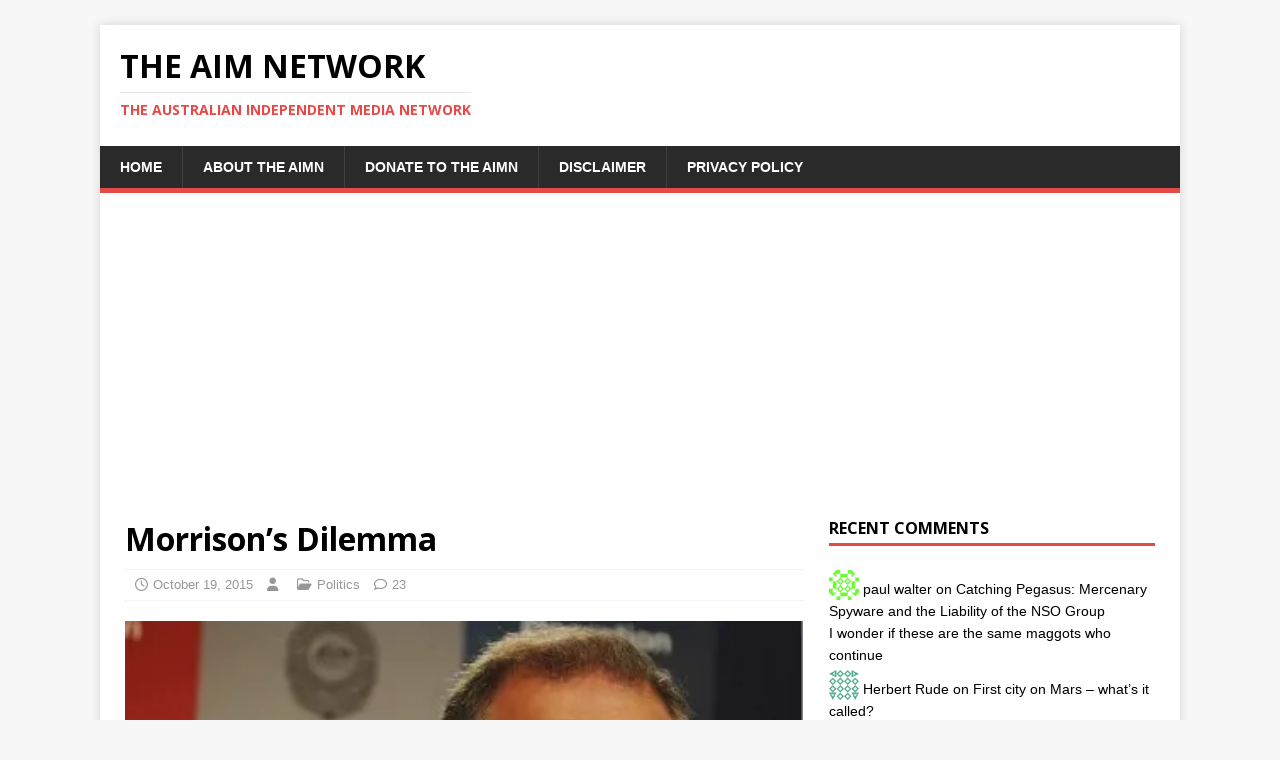

--- FILE ---
content_type: text/html; charset=UTF-8
request_url: https://theaimn.com/morrisons-dilemma/
body_size: 24050
content:
<!DOCTYPE html>
<html class="no-js" lang="en-AU">
<head><style>img.lazy{min-height:1px}</style><link href="https://theaimn.com/wp-content/plugins/w3-total-cache/pub/js/lazyload.min.js" as="script">
<meta charset="UTF-8">
<meta name="viewport" content="width=device-width, initial-scale=1.0">
<link rel="profile" href="http://gmpg.org/xfn/11" />
<meta name='robots' content='index, follow, max-image-preview:large, max-snippet:-1, max-video-preview:-1' />
	<style>img:is([sizes="auto" i], [sizes^="auto," i]) { contain-intrinsic-size: 3000px 1500px }</style>
	
	<!-- This site is optimized with the Yoast SEO plugin v26.5 - https://yoast.com/wordpress/plugins/seo/ -->
	<title>Morrison&#039;s Dilemma - The AIM Network</title>
	<meta name="description" content="The present Liberal ideology is framed with blinkers on, unable to see the bigger picture. This is Scott Morrison&#039;s dilemma." />
	<link rel="canonical" href="http://theaimn.com/morrisons-dilemma/" />
	<meta property="og:locale" content="en_US" />
	<meta property="og:type" content="article" />
	<meta property="og:title" content="Morrison&#039;s Dilemma - The AIM Network" />
	<meta property="og:description" content="The present Liberal ideology is framed with blinkers on, unable to see the bigger picture. This is Scott Morrison&#039;s dilemma." />
	<meta property="og:url" content="http://theaimn.com/morrisons-dilemma/" />
	<meta property="og:site_name" content="The AIM Network" />
	<meta property="article:publisher" content="https://www.facebook.com/michael.taylor.750" />
	<meta property="article:published_time" content="2015-10-19T02:09:01+00:00" />
	<meta property="article:modified_time" content="2019-05-25T03:05:07+00:00" />
	<meta property="og:image" content="https://i0.wp.com/theaimn.com/wp-content/uploads/2015/10/art-Morrison11-620x3491-e1445229780634.jpg?fit=400%2C225" />
	<meta property="og:image:width" content="400" />
	<meta property="og:image:height" content="225" />
	<meta property="og:image:type" content="image/jpeg" />
	<meta name="twitter:card" content="summary_large_image" />
	<meta name="twitter:creator" content="@AusIndiMedia" />
	<meta name="twitter:site" content="@AusIndiMedia" />
	<meta name="twitter:label1" content="Est. reading time" />
	<meta name="twitter:data1" content="3 minutes" />
	<script type="application/ld+json" class="yoast-schema-graph">{"@context":"https://schema.org","@graph":[{"@type":"Article","@id":"http://theaimn.com/morrisons-dilemma/#article","isPartOf":{"@id":"http://theaimn.com/morrisons-dilemma/"},"author":{"name":"","@id":""},"headline":"Morrison&#8217;s Dilemma","datePublished":"2015-10-19T02:09:01+00:00","dateModified":"2019-05-25T03:05:07+00:00","mainEntityOfPage":{"@id":"http://theaimn.com/morrisons-dilemma/"},"wordCount":656,"publisher":{"@id":"http://theaimn.com/#organization"},"image":{"@id":"http://theaimn.com/morrisons-dilemma/#primaryimage"},"thumbnailUrl":"https://i0.wp.com/theaimn.com/wp-content/uploads/2015/10/art-Morrison11-620x3491-e1445229780634.jpg?fit=400%2C225&ssl=1","keywords":["Consolidated Revenue Fund","featured","GDP","Joe Hockey","Ken Henry","Scott Morrison","treasury"],"articleSection":["Politics"],"inLanguage":"en-AU"},{"@type":"WebPage","@id":"http://theaimn.com/morrisons-dilemma/","url":"http://theaimn.com/morrisons-dilemma/","name":"Morrison's Dilemma - The AIM Network","isPartOf":{"@id":"http://theaimn.com/#website"},"primaryImageOfPage":{"@id":"http://theaimn.com/morrisons-dilemma/#primaryimage"},"image":{"@id":"http://theaimn.com/morrisons-dilemma/#primaryimage"},"thumbnailUrl":"https://i0.wp.com/theaimn.com/wp-content/uploads/2015/10/art-Morrison11-620x3491-e1445229780634.jpg?fit=400%2C225&ssl=1","datePublished":"2015-10-19T02:09:01+00:00","dateModified":"2019-05-25T03:05:07+00:00","description":"The present Liberal ideology is framed with blinkers on, unable to see the bigger picture. This is Scott Morrison's dilemma.","breadcrumb":{"@id":"http://theaimn.com/morrisons-dilemma/#breadcrumb"},"inLanguage":"en-AU","potentialAction":[{"@type":"ReadAction","target":["http://theaimn.com/morrisons-dilemma/"]}]},{"@type":"ImageObject","inLanguage":"en-AU","@id":"http://theaimn.com/morrisons-dilemma/#primaryimage","url":"https://i0.wp.com/theaimn.com/wp-content/uploads/2015/10/art-Morrison11-620x3491-e1445229780634.jpg?fit=400%2C225&ssl=1","contentUrl":"https://i0.wp.com/theaimn.com/wp-content/uploads/2015/10/art-Morrison11-620x3491-e1445229780634.jpg?fit=400%2C225&ssl=1","width":400,"height":225,"caption":"What dilemma awaits Scott Morrison?"},{"@type":"BreadcrumbList","@id":"http://theaimn.com/morrisons-dilemma/#breadcrumb","itemListElement":[{"@type":"ListItem","position":1,"name":"Home","item":"http://theaimn.com/"},{"@type":"ListItem","position":2,"name":"Morrison&#8217;s Dilemma"}]},{"@type":"WebSite","@id":"http://theaimn.com/#website","url":"http://theaimn.com/","name":"The AIM Network","description":"The Australian Independent Media Network","publisher":{"@id":"http://theaimn.com/#organization"},"potentialAction":[{"@type":"SearchAction","target":{"@type":"EntryPoint","urlTemplate":"http://theaimn.com/?s={search_term_string}"},"query-input":{"@type":"PropertyValueSpecification","valueRequired":true,"valueName":"search_term_string"}}],"inLanguage":"en-AU"},{"@type":"Organization","@id":"http://theaimn.com/#organization","name":"The AIM Network","url":"http://theaimn.com/","logo":{"@type":"ImageObject","inLanguage":"en-AU","@id":"http://theaimn.com/#/schema/logo/image/","url":"https://theaimn.com/wp-content/uploads/2023/12/Cropped-logo-e1704012012827.jpg","contentUrl":"https://theaimn.com/wp-content/uploads/2023/12/Cropped-logo-e1704012012827.jpg","width":575,"height":384,"caption":"The AIM Network"},"image":{"@id":"http://theaimn.com/#/schema/logo/image/"},"sameAs":["https://www.facebook.com/michael.taylor.750","https://x.com/AusIndiMedia"]}]}</script>
	<!-- / Yoast SEO plugin. -->


<link rel='dns-prefetch' href='//static.addtoany.com' />
<link rel='dns-prefetch' href='//secure.gravatar.com' />
<link rel='dns-prefetch' href='//www.googletagmanager.com' />
<link rel='dns-prefetch' href='//stats.wp.com' />
<link rel='dns-prefetch' href='//fonts.googleapis.com' />
<link rel='dns-prefetch' href='//widgets.wp.com' />
<link rel='dns-prefetch' href='//s0.wp.com' />
<link rel='dns-prefetch' href='//0.gravatar.com' />
<link rel='dns-prefetch' href='//1.gravatar.com' />
<link rel='dns-prefetch' href='//2.gravatar.com' />
<link rel='preconnect' href='//i0.wp.com' />
<link rel='preconnect' href='//c0.wp.com' />
<link rel="alternate" type="application/rss+xml" title="The AIM Network &raquo; Feed" href="https://theaimn.com/feed/" />
<link rel="alternate" type="application/rss+xml" title="The AIM Network &raquo; Comments Feed" href="https://theaimn.com/comments/feed/" />
<link rel="alternate" type="application/rss+xml" title="The AIM Network &raquo; Morrison&#8217;s Dilemma Comments Feed" href="https://theaimn.com/morrisons-dilemma/feed/" />
		<!-- This site uses the Google Analytics by ExactMetrics plugin v8.10.1 - Using Analytics tracking - https://www.exactmetrics.com/ -->
							<script src="//www.googletagmanager.com/gtag/js?id=G-YJ3RX6J3GY"  data-cfasync="false" data-wpfc-render="false" type="text/javascript" async></script>
			<script data-cfasync="false" data-wpfc-render="false" type="text/javascript">
				var em_version = '8.10.1';
				var em_track_user = true;
				var em_no_track_reason = '';
								var ExactMetricsDefaultLocations = {"page_location":"https:\/\/theaimn.com\/morrisons-dilemma\/"};
								if ( typeof ExactMetricsPrivacyGuardFilter === 'function' ) {
					var ExactMetricsLocations = (typeof ExactMetricsExcludeQuery === 'object') ? ExactMetricsPrivacyGuardFilter( ExactMetricsExcludeQuery ) : ExactMetricsPrivacyGuardFilter( ExactMetricsDefaultLocations );
				} else {
					var ExactMetricsLocations = (typeof ExactMetricsExcludeQuery === 'object') ? ExactMetricsExcludeQuery : ExactMetricsDefaultLocations;
				}

								var disableStrs = [
										'ga-disable-G-YJ3RX6J3GY',
									];

				/* Function to detect opted out users */
				function __gtagTrackerIsOptedOut() {
					for (var index = 0; index < disableStrs.length; index++) {
						if (document.cookie.indexOf(disableStrs[index] + '=true') > -1) {
							return true;
						}
					}

					return false;
				}

				/* Disable tracking if the opt-out cookie exists. */
				if (__gtagTrackerIsOptedOut()) {
					for (var index = 0; index < disableStrs.length; index++) {
						window[disableStrs[index]] = true;
					}
				}

				/* Opt-out function */
				function __gtagTrackerOptout() {
					for (var index = 0; index < disableStrs.length; index++) {
						document.cookie = disableStrs[index] + '=true; expires=Thu, 31 Dec 2099 23:59:59 UTC; path=/';
						window[disableStrs[index]] = true;
					}
				}

				if ('undefined' === typeof gaOptout) {
					function gaOptout() {
						__gtagTrackerOptout();
					}
				}
								window.dataLayer = window.dataLayer || [];

				window.ExactMetricsDualTracker = {
					helpers: {},
					trackers: {},
				};
				if (em_track_user) {
					function __gtagDataLayer() {
						dataLayer.push(arguments);
					}

					function __gtagTracker(type, name, parameters) {
						if (!parameters) {
							parameters = {};
						}

						if (parameters.send_to) {
							__gtagDataLayer.apply(null, arguments);
							return;
						}

						if (type === 'event') {
														parameters.send_to = exactmetrics_frontend.v4_id;
							var hookName = name;
							if (typeof parameters['event_category'] !== 'undefined') {
								hookName = parameters['event_category'] + ':' + name;
							}

							if (typeof ExactMetricsDualTracker.trackers[hookName] !== 'undefined') {
								ExactMetricsDualTracker.trackers[hookName](parameters);
							} else {
								__gtagDataLayer('event', name, parameters);
							}
							
						} else {
							__gtagDataLayer.apply(null, arguments);
						}
					}

					__gtagTracker('js', new Date());
					__gtagTracker('set', {
						'developer_id.dNDMyYj': true,
											});
					if ( ExactMetricsLocations.page_location ) {
						__gtagTracker('set', ExactMetricsLocations);
					}
										__gtagTracker('config', 'G-YJ3RX6J3GY', {"forceSSL":"true"} );
										window.gtag = __gtagTracker;										(function () {
						/* https://developers.google.com/analytics/devguides/collection/analyticsjs/ */
						/* ga and __gaTracker compatibility shim. */
						var noopfn = function () {
							return null;
						};
						var newtracker = function () {
							return new Tracker();
						};
						var Tracker = function () {
							return null;
						};
						var p = Tracker.prototype;
						p.get = noopfn;
						p.set = noopfn;
						p.send = function () {
							var args = Array.prototype.slice.call(arguments);
							args.unshift('send');
							__gaTracker.apply(null, args);
						};
						var __gaTracker = function () {
							var len = arguments.length;
							if (len === 0) {
								return;
							}
							var f = arguments[len - 1];
							if (typeof f !== 'object' || f === null || typeof f.hitCallback !== 'function') {
								if ('send' === arguments[0]) {
									var hitConverted, hitObject = false, action;
									if ('event' === arguments[1]) {
										if ('undefined' !== typeof arguments[3]) {
											hitObject = {
												'eventAction': arguments[3],
												'eventCategory': arguments[2],
												'eventLabel': arguments[4],
												'value': arguments[5] ? arguments[5] : 1,
											}
										}
									}
									if ('pageview' === arguments[1]) {
										if ('undefined' !== typeof arguments[2]) {
											hitObject = {
												'eventAction': 'page_view',
												'page_path': arguments[2],
											}
										}
									}
									if (typeof arguments[2] === 'object') {
										hitObject = arguments[2];
									}
									if (typeof arguments[5] === 'object') {
										Object.assign(hitObject, arguments[5]);
									}
									if ('undefined' !== typeof arguments[1].hitType) {
										hitObject = arguments[1];
										if ('pageview' === hitObject.hitType) {
											hitObject.eventAction = 'page_view';
										}
									}
									if (hitObject) {
										action = 'timing' === arguments[1].hitType ? 'timing_complete' : hitObject.eventAction;
										hitConverted = mapArgs(hitObject);
										__gtagTracker('event', action, hitConverted);
									}
								}
								return;
							}

							function mapArgs(args) {
								var arg, hit = {};
								var gaMap = {
									'eventCategory': 'event_category',
									'eventAction': 'event_action',
									'eventLabel': 'event_label',
									'eventValue': 'event_value',
									'nonInteraction': 'non_interaction',
									'timingCategory': 'event_category',
									'timingVar': 'name',
									'timingValue': 'value',
									'timingLabel': 'event_label',
									'page': 'page_path',
									'location': 'page_location',
									'title': 'page_title',
									'referrer' : 'page_referrer',
								};
								for (arg in args) {
																		if (!(!args.hasOwnProperty(arg) || !gaMap.hasOwnProperty(arg))) {
										hit[gaMap[arg]] = args[arg];
									} else {
										hit[arg] = args[arg];
									}
								}
								return hit;
							}

							try {
								f.hitCallback();
							} catch (ex) {
							}
						};
						__gaTracker.create = newtracker;
						__gaTracker.getByName = newtracker;
						__gaTracker.getAll = function () {
							return [];
						};
						__gaTracker.remove = noopfn;
						__gaTracker.loaded = true;
						window['__gaTracker'] = __gaTracker;
					})();
									} else {
										console.log("");
					(function () {
						function __gtagTracker() {
							return null;
						}

						window['__gtagTracker'] = __gtagTracker;
						window['gtag'] = __gtagTracker;
					})();
									}
			</script>
							<!-- / Google Analytics by ExactMetrics -->
		<script type="text/javascript">
/* <![CDATA[ */
window._wpemojiSettings = {"baseUrl":"https:\/\/s.w.org\/images\/core\/emoji\/15.0.3\/72x72\/","ext":".png","svgUrl":"https:\/\/s.w.org\/images\/core\/emoji\/15.0.3\/svg\/","svgExt":".svg","source":{"concatemoji":"https:\/\/theaimn.com\/wp-includes\/js\/wp-emoji-release.min.js?ver=6.7.4"}};
/*! This file is auto-generated */
!function(i,n){var o,s,e;function c(e){try{var t={supportTests:e,timestamp:(new Date).valueOf()};sessionStorage.setItem(o,JSON.stringify(t))}catch(e){}}function p(e,t,n){e.clearRect(0,0,e.canvas.width,e.canvas.height),e.fillText(t,0,0);var t=new Uint32Array(e.getImageData(0,0,e.canvas.width,e.canvas.height).data),r=(e.clearRect(0,0,e.canvas.width,e.canvas.height),e.fillText(n,0,0),new Uint32Array(e.getImageData(0,0,e.canvas.width,e.canvas.height).data));return t.every(function(e,t){return e===r[t]})}function u(e,t,n){switch(t){case"flag":return n(e,"\ud83c\udff3\ufe0f\u200d\u26a7\ufe0f","\ud83c\udff3\ufe0f\u200b\u26a7\ufe0f")?!1:!n(e,"\ud83c\uddfa\ud83c\uddf3","\ud83c\uddfa\u200b\ud83c\uddf3")&&!n(e,"\ud83c\udff4\udb40\udc67\udb40\udc62\udb40\udc65\udb40\udc6e\udb40\udc67\udb40\udc7f","\ud83c\udff4\u200b\udb40\udc67\u200b\udb40\udc62\u200b\udb40\udc65\u200b\udb40\udc6e\u200b\udb40\udc67\u200b\udb40\udc7f");case"emoji":return!n(e,"\ud83d\udc26\u200d\u2b1b","\ud83d\udc26\u200b\u2b1b")}return!1}function f(e,t,n){var r="undefined"!=typeof WorkerGlobalScope&&self instanceof WorkerGlobalScope?new OffscreenCanvas(300,150):i.createElement("canvas"),a=r.getContext("2d",{willReadFrequently:!0}),o=(a.textBaseline="top",a.font="600 32px Arial",{});return e.forEach(function(e){o[e]=t(a,e,n)}),o}function t(e){var t=i.createElement("script");t.src=e,t.defer=!0,i.head.appendChild(t)}"undefined"!=typeof Promise&&(o="wpEmojiSettingsSupports",s=["flag","emoji"],n.supports={everything:!0,everythingExceptFlag:!0},e=new Promise(function(e){i.addEventListener("DOMContentLoaded",e,{once:!0})}),new Promise(function(t){var n=function(){try{var e=JSON.parse(sessionStorage.getItem(o));if("object"==typeof e&&"number"==typeof e.timestamp&&(new Date).valueOf()<e.timestamp+604800&&"object"==typeof e.supportTests)return e.supportTests}catch(e){}return null}();if(!n){if("undefined"!=typeof Worker&&"undefined"!=typeof OffscreenCanvas&&"undefined"!=typeof URL&&URL.createObjectURL&&"undefined"!=typeof Blob)try{var e="postMessage("+f.toString()+"("+[JSON.stringify(s),u.toString(),p.toString()].join(",")+"));",r=new Blob([e],{type:"text/javascript"}),a=new Worker(URL.createObjectURL(r),{name:"wpTestEmojiSupports"});return void(a.onmessage=function(e){c(n=e.data),a.terminate(),t(n)})}catch(e){}c(n=f(s,u,p))}t(n)}).then(function(e){for(var t in e)n.supports[t]=e[t],n.supports.everything=n.supports.everything&&n.supports[t],"flag"!==t&&(n.supports.everythingExceptFlag=n.supports.everythingExceptFlag&&n.supports[t]);n.supports.everythingExceptFlag=n.supports.everythingExceptFlag&&!n.supports.flag,n.DOMReady=!1,n.readyCallback=function(){n.DOMReady=!0}}).then(function(){return e}).then(function(){var e;n.supports.everything||(n.readyCallback(),(e=n.source||{}).concatemoji?t(e.concatemoji):e.wpemoji&&e.twemoji&&(t(e.twemoji),t(e.wpemoji)))}))}((window,document),window._wpemojiSettings);
/* ]]> */
</script>
<style type="text/css" media="all">
.wpautoterms-footer{background-color:#ffffff;text-align:center;}
.wpautoterms-footer a{color:#000000;font-family:Arial, sans-serif;font-size:14px;}
.wpautoterms-footer .separator{color:#cccccc;font-family:Arial, sans-serif;font-size:14px;}</style>
<link rel='stylesheet' id='jetpack_related-posts-css' href='https://c0.wp.com/p/jetpack/15.3/modules/related-posts/related-posts.css' type='text/css' media='all' />
<link rel='stylesheet' id='dashicons-css' href='https://c0.wp.com/c/6.7.4/wp-includes/css/dashicons.min.css' type='text/css' media='all' />
<link rel='stylesheet' id='post-views-counter-frontend-css' href='https://theaimn.com/wp-content/plugins/post-views-counter/css/frontend.min.css?ver=1.5.9' type='text/css' media='all' />
<style id='wp-emoji-styles-inline-css' type='text/css'>

	img.wp-smiley, img.emoji {
		display: inline !important;
		border: none !important;
		box-shadow: none !important;
		height: 1em !important;
		width: 1em !important;
		margin: 0 0.07em !important;
		vertical-align: -0.1em !important;
		background: none !important;
		padding: 0 !important;
	}
</style>
<link rel='stylesheet' id='wp-block-library-css' href='https://c0.wp.com/c/6.7.4/wp-includes/css/dist/block-library/style.min.css' type='text/css' media='all' />
<link rel='stylesheet' id='mediaelement-css' href='https://c0.wp.com/c/6.7.4/wp-includes/js/mediaelement/mediaelementplayer-legacy.min.css' type='text/css' media='all' />
<link rel='stylesheet' id='wp-mediaelement-css' href='https://c0.wp.com/c/6.7.4/wp-includes/js/mediaelement/wp-mediaelement.min.css' type='text/css' media='all' />
<style id='jetpack-sharing-buttons-style-inline-css' type='text/css'>
.jetpack-sharing-buttons__services-list{display:flex;flex-direction:row;flex-wrap:wrap;gap:0;list-style-type:none;margin:5px;padding:0}.jetpack-sharing-buttons__services-list.has-small-icon-size{font-size:12px}.jetpack-sharing-buttons__services-list.has-normal-icon-size{font-size:16px}.jetpack-sharing-buttons__services-list.has-large-icon-size{font-size:24px}.jetpack-sharing-buttons__services-list.has-huge-icon-size{font-size:36px}@media print{.jetpack-sharing-buttons__services-list{display:none!important}}.editor-styles-wrapper .wp-block-jetpack-sharing-buttons{gap:0;padding-inline-start:0}ul.jetpack-sharing-buttons__services-list.has-background{padding:1.25em 2.375em}
</style>
<style id='classic-theme-styles-inline-css' type='text/css'>
/*! This file is auto-generated */
.wp-block-button__link{color:#fff;background-color:#32373c;border-radius:9999px;box-shadow:none;text-decoration:none;padding:calc(.667em + 2px) calc(1.333em + 2px);font-size:1.125em}.wp-block-file__button{background:#32373c;color:#fff;text-decoration:none}
</style>
<style id='global-styles-inline-css' type='text/css'>
:root{--wp--preset--aspect-ratio--square: 1;--wp--preset--aspect-ratio--4-3: 4/3;--wp--preset--aspect-ratio--3-4: 3/4;--wp--preset--aspect-ratio--3-2: 3/2;--wp--preset--aspect-ratio--2-3: 2/3;--wp--preset--aspect-ratio--16-9: 16/9;--wp--preset--aspect-ratio--9-16: 9/16;--wp--preset--color--black: #000000;--wp--preset--color--cyan-bluish-gray: #abb8c3;--wp--preset--color--white: #ffffff;--wp--preset--color--pale-pink: #f78da7;--wp--preset--color--vivid-red: #cf2e2e;--wp--preset--color--luminous-vivid-orange: #ff6900;--wp--preset--color--luminous-vivid-amber: #fcb900;--wp--preset--color--light-green-cyan: #7bdcb5;--wp--preset--color--vivid-green-cyan: #00d084;--wp--preset--color--pale-cyan-blue: #8ed1fc;--wp--preset--color--vivid-cyan-blue: #0693e3;--wp--preset--color--vivid-purple: #9b51e0;--wp--preset--gradient--vivid-cyan-blue-to-vivid-purple: linear-gradient(135deg,rgba(6,147,227,1) 0%,rgb(155,81,224) 100%);--wp--preset--gradient--light-green-cyan-to-vivid-green-cyan: linear-gradient(135deg,rgb(122,220,180) 0%,rgb(0,208,130) 100%);--wp--preset--gradient--luminous-vivid-amber-to-luminous-vivid-orange: linear-gradient(135deg,rgba(252,185,0,1) 0%,rgba(255,105,0,1) 100%);--wp--preset--gradient--luminous-vivid-orange-to-vivid-red: linear-gradient(135deg,rgba(255,105,0,1) 0%,rgb(207,46,46) 100%);--wp--preset--gradient--very-light-gray-to-cyan-bluish-gray: linear-gradient(135deg,rgb(238,238,238) 0%,rgb(169,184,195) 100%);--wp--preset--gradient--cool-to-warm-spectrum: linear-gradient(135deg,rgb(74,234,220) 0%,rgb(151,120,209) 20%,rgb(207,42,186) 40%,rgb(238,44,130) 60%,rgb(251,105,98) 80%,rgb(254,248,76) 100%);--wp--preset--gradient--blush-light-purple: linear-gradient(135deg,rgb(255,206,236) 0%,rgb(152,150,240) 100%);--wp--preset--gradient--blush-bordeaux: linear-gradient(135deg,rgb(254,205,165) 0%,rgb(254,45,45) 50%,rgb(107,0,62) 100%);--wp--preset--gradient--luminous-dusk: linear-gradient(135deg,rgb(255,203,112) 0%,rgb(199,81,192) 50%,rgb(65,88,208) 100%);--wp--preset--gradient--pale-ocean: linear-gradient(135deg,rgb(255,245,203) 0%,rgb(182,227,212) 50%,rgb(51,167,181) 100%);--wp--preset--gradient--electric-grass: linear-gradient(135deg,rgb(202,248,128) 0%,rgb(113,206,126) 100%);--wp--preset--gradient--midnight: linear-gradient(135deg,rgb(2,3,129) 0%,rgb(40,116,252) 100%);--wp--preset--font-size--small: 13px;--wp--preset--font-size--medium: 20px;--wp--preset--font-size--large: 36px;--wp--preset--font-size--x-large: 42px;--wp--preset--spacing--20: 0.44rem;--wp--preset--spacing--30: 0.67rem;--wp--preset--spacing--40: 1rem;--wp--preset--spacing--50: 1.5rem;--wp--preset--spacing--60: 2.25rem;--wp--preset--spacing--70: 3.38rem;--wp--preset--spacing--80: 5.06rem;--wp--preset--shadow--natural: 6px 6px 9px rgba(0, 0, 0, 0.2);--wp--preset--shadow--deep: 12px 12px 50px rgba(0, 0, 0, 0.4);--wp--preset--shadow--sharp: 6px 6px 0px rgba(0, 0, 0, 0.2);--wp--preset--shadow--outlined: 6px 6px 0px -3px rgba(255, 255, 255, 1), 6px 6px rgba(0, 0, 0, 1);--wp--preset--shadow--crisp: 6px 6px 0px rgba(0, 0, 0, 1);}:where(.is-layout-flex){gap: 0.5em;}:where(.is-layout-grid){gap: 0.5em;}body .is-layout-flex{display: flex;}.is-layout-flex{flex-wrap: wrap;align-items: center;}.is-layout-flex > :is(*, div){margin: 0;}body .is-layout-grid{display: grid;}.is-layout-grid > :is(*, div){margin: 0;}:where(.wp-block-columns.is-layout-flex){gap: 2em;}:where(.wp-block-columns.is-layout-grid){gap: 2em;}:where(.wp-block-post-template.is-layout-flex){gap: 1.25em;}:where(.wp-block-post-template.is-layout-grid){gap: 1.25em;}.has-black-color{color: var(--wp--preset--color--black) !important;}.has-cyan-bluish-gray-color{color: var(--wp--preset--color--cyan-bluish-gray) !important;}.has-white-color{color: var(--wp--preset--color--white) !important;}.has-pale-pink-color{color: var(--wp--preset--color--pale-pink) !important;}.has-vivid-red-color{color: var(--wp--preset--color--vivid-red) !important;}.has-luminous-vivid-orange-color{color: var(--wp--preset--color--luminous-vivid-orange) !important;}.has-luminous-vivid-amber-color{color: var(--wp--preset--color--luminous-vivid-amber) !important;}.has-light-green-cyan-color{color: var(--wp--preset--color--light-green-cyan) !important;}.has-vivid-green-cyan-color{color: var(--wp--preset--color--vivid-green-cyan) !important;}.has-pale-cyan-blue-color{color: var(--wp--preset--color--pale-cyan-blue) !important;}.has-vivid-cyan-blue-color{color: var(--wp--preset--color--vivid-cyan-blue) !important;}.has-vivid-purple-color{color: var(--wp--preset--color--vivid-purple) !important;}.has-black-background-color{background-color: var(--wp--preset--color--black) !important;}.has-cyan-bluish-gray-background-color{background-color: var(--wp--preset--color--cyan-bluish-gray) !important;}.has-white-background-color{background-color: var(--wp--preset--color--white) !important;}.has-pale-pink-background-color{background-color: var(--wp--preset--color--pale-pink) !important;}.has-vivid-red-background-color{background-color: var(--wp--preset--color--vivid-red) !important;}.has-luminous-vivid-orange-background-color{background-color: var(--wp--preset--color--luminous-vivid-orange) !important;}.has-luminous-vivid-amber-background-color{background-color: var(--wp--preset--color--luminous-vivid-amber) !important;}.has-light-green-cyan-background-color{background-color: var(--wp--preset--color--light-green-cyan) !important;}.has-vivid-green-cyan-background-color{background-color: var(--wp--preset--color--vivid-green-cyan) !important;}.has-pale-cyan-blue-background-color{background-color: var(--wp--preset--color--pale-cyan-blue) !important;}.has-vivid-cyan-blue-background-color{background-color: var(--wp--preset--color--vivid-cyan-blue) !important;}.has-vivid-purple-background-color{background-color: var(--wp--preset--color--vivid-purple) !important;}.has-black-border-color{border-color: var(--wp--preset--color--black) !important;}.has-cyan-bluish-gray-border-color{border-color: var(--wp--preset--color--cyan-bluish-gray) !important;}.has-white-border-color{border-color: var(--wp--preset--color--white) !important;}.has-pale-pink-border-color{border-color: var(--wp--preset--color--pale-pink) !important;}.has-vivid-red-border-color{border-color: var(--wp--preset--color--vivid-red) !important;}.has-luminous-vivid-orange-border-color{border-color: var(--wp--preset--color--luminous-vivid-orange) !important;}.has-luminous-vivid-amber-border-color{border-color: var(--wp--preset--color--luminous-vivid-amber) !important;}.has-light-green-cyan-border-color{border-color: var(--wp--preset--color--light-green-cyan) !important;}.has-vivid-green-cyan-border-color{border-color: var(--wp--preset--color--vivid-green-cyan) !important;}.has-pale-cyan-blue-border-color{border-color: var(--wp--preset--color--pale-cyan-blue) !important;}.has-vivid-cyan-blue-border-color{border-color: var(--wp--preset--color--vivid-cyan-blue) !important;}.has-vivid-purple-border-color{border-color: var(--wp--preset--color--vivid-purple) !important;}.has-vivid-cyan-blue-to-vivid-purple-gradient-background{background: var(--wp--preset--gradient--vivid-cyan-blue-to-vivid-purple) !important;}.has-light-green-cyan-to-vivid-green-cyan-gradient-background{background: var(--wp--preset--gradient--light-green-cyan-to-vivid-green-cyan) !important;}.has-luminous-vivid-amber-to-luminous-vivid-orange-gradient-background{background: var(--wp--preset--gradient--luminous-vivid-amber-to-luminous-vivid-orange) !important;}.has-luminous-vivid-orange-to-vivid-red-gradient-background{background: var(--wp--preset--gradient--luminous-vivid-orange-to-vivid-red) !important;}.has-very-light-gray-to-cyan-bluish-gray-gradient-background{background: var(--wp--preset--gradient--very-light-gray-to-cyan-bluish-gray) !important;}.has-cool-to-warm-spectrum-gradient-background{background: var(--wp--preset--gradient--cool-to-warm-spectrum) !important;}.has-blush-light-purple-gradient-background{background: var(--wp--preset--gradient--blush-light-purple) !important;}.has-blush-bordeaux-gradient-background{background: var(--wp--preset--gradient--blush-bordeaux) !important;}.has-luminous-dusk-gradient-background{background: var(--wp--preset--gradient--luminous-dusk) !important;}.has-pale-ocean-gradient-background{background: var(--wp--preset--gradient--pale-ocean) !important;}.has-electric-grass-gradient-background{background: var(--wp--preset--gradient--electric-grass) !important;}.has-midnight-gradient-background{background: var(--wp--preset--gradient--midnight) !important;}.has-small-font-size{font-size: var(--wp--preset--font-size--small) !important;}.has-medium-font-size{font-size: var(--wp--preset--font-size--medium) !important;}.has-large-font-size{font-size: var(--wp--preset--font-size--large) !important;}.has-x-large-font-size{font-size: var(--wp--preset--font-size--x-large) !important;}
:where(.wp-block-post-template.is-layout-flex){gap: 1.25em;}:where(.wp-block-post-template.is-layout-grid){gap: 1.25em;}
:where(.wp-block-columns.is-layout-flex){gap: 2em;}:where(.wp-block-columns.is-layout-grid){gap: 2em;}
:root :where(.wp-block-pullquote){font-size: 1.5em;line-height: 1.6;}
</style>
<link rel='stylesheet' id='wpautoterms_css-css' href='https://theaimn.com/wp-content/plugins/auto-terms-of-service-and-privacy-policy/css/wpautoterms.css?ver=6.7.4' type='text/css' media='all' />
<link crossorigin="anonymous" rel='stylesheet' id='mh-google-fonts-css' href='https://fonts.googleapis.com/css?family=Open+Sans:400,400italic,700,600' type='text/css' media='all' />
<link rel='stylesheet' id='mh-magazine-lite-css' href='https://theaimn.com/wp-content/themes/mh-magazine-lite/style.css?ver=2.10.0' type='text/css' media='all' />
<link rel='stylesheet' id='mh-font-awesome-css' href='https://theaimn.com/wp-content/themes/mh-magazine-lite/includes/font-awesome.min.css' type='text/css' media='all' />
<link rel='stylesheet' id='jetpack_likes-css' href='https://c0.wp.com/p/jetpack/15.3/modules/likes/style.css' type='text/css' media='all' />
<link rel='stylesheet' id='addtoany-css' href='https://theaimn.com/wp-content/plugins/add-to-any/addtoany.min.css?ver=1.16' type='text/css' media='all' />
<link rel='stylesheet' id='sharedaddy-css' href='https://c0.wp.com/p/jetpack/15.3/modules/sharedaddy/sharing.css' type='text/css' media='all' />
<link rel='stylesheet' id='social-logos-css' href='https://c0.wp.com/p/jetpack/15.3/_inc/social-logos/social-logos.min.css' type='text/css' media='all' />
<link rel='stylesheet' id='decent-comments-widget-css' href='https://theaimn.com/wp-content/plugins/decent-comments/css/decent-comments-widget.css' type='text/css' media='all' />
<script type="text/javascript" id="jetpack_related-posts-js-extra">
/* <![CDATA[ */
var related_posts_js_options = {"post_heading":"h4"};
/* ]]> */
</script>
<script type="text/javascript" src="https://c0.wp.com/p/jetpack/15.3/_inc/build/related-posts/related-posts.min.js" id="jetpack_related-posts-js"></script>
<script type="text/javascript" src="https://c0.wp.com/c/6.7.4/wp-includes/js/jquery/jquery.min.js" id="jquery-core-js"></script>
<script type="text/javascript" src="https://c0.wp.com/c/6.7.4/wp-includes/js/jquery/jquery-migrate.min.js" id="jquery-migrate-js"></script>
<script type="text/javascript" src="https://c0.wp.com/c/6.7.4/wp-includes/js/dist/dom-ready.min.js" id="wp-dom-ready-js"></script>
<script type="text/javascript" src="https://theaimn.com/wp-content/plugins/auto-terms-of-service-and-privacy-policy/js/base.js?ver=3.0.4" id="wpautoterms_base-js"></script>
<script type="text/javascript" src="https://theaimn.com/wp-content/plugins/google-analytics-dashboard-for-wp/assets/js/frontend-gtag.min.js?ver=8.10.1" id="exactmetrics-frontend-script-js" async="async" data-wp-strategy="async"></script>
<script data-cfasync="false" data-wpfc-render="false" type="text/javascript" id='exactmetrics-frontend-script-js-extra'>/* <![CDATA[ */
var exactmetrics_frontend = {"js_events_tracking":"true","download_extensions":"doc,pdf,ppt,zip,xls,docx,pptx,xlsx","inbound_paths":"[{\"path\":\"\\\/go\\\/\",\"label\":\"affiliate\"},{\"path\":\"\\\/recommend\\\/\",\"label\":\"affiliate\"}]","home_url":"https:\/\/theaimn.com","hash_tracking":"false","v4_id":"G-YJ3RX6J3GY"};/* ]]> */
</script>
<script type="text/javascript" id="addtoany-core-js-before">
/* <![CDATA[ */
window.a2a_config=window.a2a_config||{};a2a_config.callbacks=[];a2a_config.overlays=[];a2a_config.templates={};a2a_localize = {
	Share: "Share",
	Save: "Save",
	Subscribe: "Subscribe",
	Email: "Email",
	Bookmark: "Bookmark",
	ShowAll: "Show All",
	ShowLess: "Show less",
	FindServices: "Find service(s)",
	FindAnyServiceToAddTo: "Instantly find any service to add to",
	PoweredBy: "Powered by",
	ShareViaEmail: "Share via email",
	SubscribeViaEmail: "Subscribe via email",
	BookmarkInYourBrowser: "Bookmark in your browser",
	BookmarkInstructions: "Press Ctrl+D or \u2318+D to bookmark this page",
	AddToYourFavorites: "Add to your favourites",
	SendFromWebOrProgram: "Send from any email address or email program",
	EmailProgram: "Email program",
	More: "More&#8230;",
	ThanksForSharing: "Thanks for sharing!",
	ThanksForFollowing: "Thanks for following!"
};

a2a_config.callbacks.push({ready:function(){document.querySelectorAll(".a2a_s_undefined").forEach(function(emptyIcon){emptyIcon.parentElement.style.display="none";})}});
/* ]]> */
</script>
<script type="text/javascript" defer src="https://static.addtoany.com/menu/page.js" id="addtoany-core-js"></script>
<script type="text/javascript" defer src="https://theaimn.com/wp-content/plugins/add-to-any/addtoany.min.js?ver=1.1" id="addtoany-jquery-js"></script>
<script type="text/javascript" id="mh-scripts-js-extra">
/* <![CDATA[ */
var mh_magazine = {"text":{"toggle_menu":"Toggle Menu"}};
/* ]]> */
</script>
<script type="text/javascript" src="https://theaimn.com/wp-content/themes/mh-magazine-lite/js/scripts.js?ver=2.10.0" id="mh-scripts-js"></script>

<!-- Google tag (gtag.js) snippet added by Site Kit -->
<!-- Google Analytics snippet added by Site Kit -->
<script type="text/javascript" src="https://www.googletagmanager.com/gtag/js?id=GT-NMKXPWK" id="google_gtagjs-js" async></script>
<script type="text/javascript" id="google_gtagjs-js-after">
/* <![CDATA[ */
window.dataLayer = window.dataLayer || [];function gtag(){dataLayer.push(arguments);}
gtag("set","linker",{"domains":["theaimn.com"]});
gtag("js", new Date());
gtag("set", "developer_id.dZTNiMT", true);
gtag("config", "GT-NMKXPWK");
/* ]]> */
</script>
<link rel="https://api.w.org/" href="https://theaimn.com/wp-json/" /><link rel="alternate" title="JSON" type="application/json" href="https://theaimn.com/wp-json/wp/v2/posts/44178" /><link rel="EditURI" type="application/rsd+xml" title="RSD" href="https://theaimn.com/xmlrpc.php?rsd" />
<link rel='shortlink' href='https://theaimn.com/?p=44178' />
<link rel="alternate" title="oEmbed (JSON)" type="application/json+oembed" href="https://theaimn.com/wp-json/oembed/1.0/embed?url=https%3A%2F%2Ftheaimn.com%2Fmorrisons-dilemma%2F" />
<link rel="alternate" title="oEmbed (XML)" type="text/xml+oembed" href="https://theaimn.com/wp-json/oembed/1.0/embed?url=https%3A%2F%2Ftheaimn.com%2Fmorrisons-dilemma%2F&#038;format=xml" />
<meta name="generator" content="Site Kit by Google 1.167.0" />	<style>img#wpstats{display:none}</style>
		<!--[if lt IE 9]>
<script src="https://theaimn.com/wp-content/themes/mh-magazine-lite/js/css3-mediaqueries.js"></script>
<![endif]-->
<link rel="amphtml" href="https://theaimn.com/morrisons-dilemma/amp/">	<!-- Fonts Plugin CSS - https://fontsplugin.com/ -->
	<style>
		:root {
--font-base: Verdana, Geneva, sans-serif;
}
body, #content, .entry-content, .post-content, .page-content, .post-excerpt, .entry-summary, .entry-excerpt, .widget-area, .widget, .sidebar, #sidebar, footer, .footer, #footer, .site-footer {
font-family: Verdana, Geneva, sans-serif;
font-size: 14px;
color: #000000;
 }
@media only screen and (max-width: 800px) {
body, #content, .entry-content, .post-content, .page-content, .post-excerpt, .entry-summary, .entry-excerpt, .widget-area, .widget, .sidebar, #sidebar, footer, .footer, #footer, .site-footer{
font-size: 15px;
}
 }
@media only screen and (max-width: 800px) {
 }
@media only screen and (max-width: 400px) {
body, #content, .entry-content, .post-content, .page-content, .post-excerpt, .entry-summary, .entry-excerpt, .widget-area, .widget, .sidebar, #sidebar, footer, .footer, #footer, .site-footer{
font-size: 15px;
}
 }
@media only screen and (max-width: 400px) {
 }
	</style>
	<!-- Fonts Plugin CSS -->
	</head>
<body id="mh-mobile" class="post-template-default single single-post postid-44178 single-format-standard mh-right-sb" itemscope="itemscope" itemtype="https://schema.org/WebPage">
<div class="mh-container mh-container-outer">
<div class="mh-header-mobile-nav mh-clearfix"></div>
<header class="mh-header" itemscope="itemscope" itemtype="https://schema.org/WPHeader">
	<div class="mh-container mh-container-inner mh-row mh-clearfix">
		<div class="mh-custom-header mh-clearfix">
<div class="mh-site-identity">
<div class="mh-site-logo" role="banner" itemscope="itemscope" itemtype="https://schema.org/Brand">
<div class="mh-header-text">
<a class="mh-header-text-link" href="https://theaimn.com/" title="The AIM Network" rel="home">
<h2 class="mh-header-title">The AIM Network</h2>
<h3 class="mh-header-tagline">The Australian Independent Media Network</h3>
</a>
</div>
</div>
</div>
</div>
	</div>
	<div class="mh-main-nav-wrap">
		<nav class="mh-navigation mh-main-nav mh-container mh-container-inner mh-clearfix" itemscope="itemscope" itemtype="https://schema.org/SiteNavigationElement">
			<div class="menu-main-menu-container"><ul id="menu-main-menu" class="menu"><li id="menu-item-21116" class="menu-item menu-item-type-custom menu-item-object-custom menu-item-home menu-item-21116"><a href="http://theaimn.com/">Home</a></li>
<li id="menu-item-21169" class="menu-item menu-item-type-post_type menu-item-object-page menu-item-21169"><a href="https://theaimn.com/about/">About The AIMN</a></li>
<li id="menu-item-21165" class="menu-item menu-item-type-post_type menu-item-object-page menu-item-21165"><a href="https://theaimn.com/donate/">Donate to The AIMN</a></li>
<li id="menu-item-21167" class="menu-item menu-item-type-post_type menu-item-object-page menu-item-21167"><a href="https://theaimn.com/disclaimer/">Disclaimer</a></li>
<li id="menu-item-22055" class="menu-item menu-item-type-post_type menu-item-object-page menu-item-privacy-policy menu-item-22055"><a rel="privacy-policy" href="https://theaimn.com/privacy-policy/">Privacy Policy</a></li>
</ul></div>		</nav>
	</div>
</header><div class="mh-wrapper mh-clearfix">
	<div id="main-content" class="mh-content" role="main" itemprop="mainContentOfPage"><article id="post-44178" class="post-44178 post type-post status-publish format-standard has-post-thumbnail hentry category-politics tag-consolidated-revenue-fund tag-featured tag-gdp tag-joe-hockey tag-ken-henry tag-scott-morrison tag-treasury">
	<header class="entry-header mh-clearfix"><h1 class="entry-title">Morrison&#8217;s Dilemma</h1><p class="mh-meta entry-meta">
<span class="entry-meta-date updated"><i class="far fa-clock"></i><a href="https://theaimn.com/2015/10/">October 19, 2015</a></span>
<span class="entry-meta-author author vcard"><i class="fa fa-user"></i><a class="fn" href="https://theaimn.com/author/"></a></span>
<span class="entry-meta-categories"><i class="far fa-folder-open"></i><a href="https://theaimn.com/category/politics/" rel="category tag">Politics</a></span>
<span class="entry-meta-comments"><i class="far fa-comment"></i><a class="mh-comment-scroll" href="https://theaimn.com/morrisons-dilemma/#mh-comments">23</a></span>
</p>
	</header>
		<div class="entry-content mh-clearfix">
<figure class="entry-thumbnail">
<img class="lazy" src="data:image/svg+xml,%3Csvg%20xmlns='http://www.w3.org/2000/svg'%20viewBox='0%200%201%201'%3E%3C/svg%3E" data-src="https://i0.wp.com/theaimn.com/wp-content/uploads/2015/10/art-Morrison11-620x3491-e1445229780634.jpg?resize=400%2C225&#038;ssl=1" alt="" title="art-Morrison11-620x3491" />
<figcaption class="wp-caption-text">What dilemma awaits Scott Morrison?</figcaption>
</figure>
<p><strong>Within a comparatively short space of time</strong>, we are starting to see our new Treasurer&#8217;s &#8216;modus operandi&#8217; toward economic reform.</p>
<p>Scott Morrison&#8217;s recent <a href="http://www.abc.net.au/news/2015-10-14/do-eight-of-ten-taxpayers-fund-welfare-bill/6822840">claim</a> that eight out of ten income tax payers fund our total welfare payments, is a poor attempt at shock therapy, not well thought through and in that horrible world of political comparisons, a dumb way to get the community onside.</p><div class='code-block code-block-2' style='margin: 8px 0 8px 8px; float: right;'>
<script async src="//pagead2.googlesyndication.com/pagead/js/adsbygoogle.js"></script>
<!-- Article Inline -->
<ins class="adsbygoogle"
     style="display:inline-block;width:336px;height:280px"
     data-ad-client="ca-pub-3072351457465524"
     data-ad-slot="4940799298"></ins>
<script>
(adsbygoogle = window.adsbygoogle || []).push({});
</script></div>

<p>It would seem Scott Morrison only knows one way to approach a difficult problem and that is to fire off a broadside, see what it achieves and then begin the tough work of negotiation and compromise. On this occasion, using the old Joe Hockey style of placing his foot in his mouth, Morrison&#8217;s comment was not a good way to start.</p>
<p>Selecting individual elements of revenue raising to match a particular expense item is a lazy way to signal target areas where spending cuts might be on the agenda and is, in the overall analysis, quite useless. In this case Morrison uses the <a href="https://archive.budget.gov.au/2015-16/overview/Budget-2015-Overview.pdf">2015-16 budget</a> to compare spending estimates on welfare of $154 billion with personal income tax revenue estimates of $194 billion to fuel his broadside.</p>
<p>One would think any secondary school student could do something similar; cherry picking and coming up with what are totally useless comparisons.  One could use the company and resource rent revenue estimates of $71.2 billion and compare that with the estimated spending of $69.4 billion on health. But what relevance does that have?</p>
<p>It seems pretty clear from Morrison&#8217;s statement that he wants to find savings in welfare expenditure. Depicting the poor, long suffering taxpayer from Middle-Income Street, in Plain Town, as the one shouldering the welfare burden, might appeal to the lowest common denominator, but it ignores the reality.</p>
<p>All government revenues go into the Consolidated Revenue Fund. In some cases, specific revenues are raised for specific purposes such as the fuel excise being used for only for roads. But this is rare. Income tax revenues have no such specific purpose and to relate them directly to welfare payments, as if to say this is where your money is going, is wrong.</p>
<p>But what is Morrison really up to? He has earlier told us that we don&#8217;t have a revenue problem, only a spending problem. He bases this on the increasing ratio of spending to GDP compared with a  lower ratio of revenue to GDP. In doing so he is ignoring 50% of the problem. A higher revenue ratio would also reduce the spending ratio.</p>
<p><a href="https://i0.wp.com/theaimn.com/wp-content/uploads/2015/10/henry.png?ssl=1"><img data-recalc-dims="1" decoding="async" class="  wp-image-44187 alignleft lazy" src="data:image/svg+xml,%3Csvg%20xmlns='http://www.w3.org/2000/svg'%20viewBox='0%200%20238%20139'%3E%3C/svg%3E" data-src="https://i0.wp.com/theaimn.com/wp-content/uploads/2015/10/henry.png?resize=238%2C139&#038;ssl=1" alt="henry" width="238" height="139" /></a>If we accept former Treasury Secretary Ken Henry&#8217;s <a href="http://www.smh.com.au/federal-politics/political-news/austerity-will-be-needed-to-fix-budget-shortfall-says-ken-henry-20140430-zr1vw.html">assessment</a> that both revenue and spending should, over a given cycle, be 25% of GDP then it is clear both areas need to be addressed. Attacking spending in isolation will lead to a contraction in the cycle which, by a strange coincidence, is exactly what we are experiencing now.</p>
<p>But Liberal ideology limits Morrison&#8217;s choices. Raising taxes is anathema to their sense of justice and fair play. They would rather lower taxes, particularly for their corporate friends. They would rather strangle Union power, limit wage growth and cut back on welfare. It is the opposite of what they should be doing.</p>
<p>Higher wages means higher tax revenue, greater demand for goods and services, higher GDP which translates to a higher living standard for all. The one exception is that company margins are lower. So what? Additional demand compensates for that. The present Liberal ideology is framed with blinkers on, unable to see the bigger picture.</p>
<p><a href="https://i0.wp.com/theaimn.com/wp-content/uploads/2015/10/jobs.jpg?ssl=1"><img data-recalc-dims="1" fetchpriority="high" decoding="async" class="alignleft size-full wp-image-44189 lazy" src="data:image/svg+xml,%3Csvg%20xmlns='http://www.w3.org/2000/svg'%20viewBox='0%200%20299%20168'%3E%3C/svg%3E" data-src="https://i0.wp.com/theaimn.com/wp-content/uploads/2015/10/jobs.jpg?resize=299%2C168&#038;ssl=1" alt="jobs" width="299" height="168" /></a>This is Scott Morrison&#8217;s dilemma. For as long as he maintains this blinkered approach to growing our economy, he will fail to capitalise on the power of demand side economics. And he will continue to preside over a seriously under-utilised workforce and lower than could be realised revenues.</p>
<p>Under Morrison&#8217;s management, deficit spending is destined to become the norm, not that there is anything wrong with that, provided it translates to higher employment. At the moment it is not.</p>
<p>&nbsp;</p>
<div class="post-views content-post post-44178 entry-meta load-static">
				<span class="post-views-icon dashicons dashicons-chart-bar"></span> <span class="post-views-label">Post Views:</span> <span class="post-views-count">2,485</span>
			</div><div class="sharedaddy sd-sharing-enabled"><div class="robots-nocontent sd-block sd-social sd-social-official sd-sharing"><h3 class="sd-title">Share this:</h3><div class="sd-content"><ul><li class="share-facebook"><div class="fb-share-button" data-href="https://theaimn.com/morrisons-dilemma/" data-layout="button_count"></div></li><li class="share-end"></li></ul></div></div></div><div class="addtoany_share_save_container addtoany_content addtoany_content_bottom"><div class="a2a_kit a2a_kit_size_32 addtoany_list" data-a2a-url="https://theaimn.com/morrisons-dilemma/" data-a2a-title="Morrison’s Dilemma"><a class="a2a_button_facebook" href="https://www.addtoany.com/add_to/facebook?linkurl=https%3A%2F%2Ftheaimn.com%2Fmorrisons-dilemma%2F&amp;linkname=Morrison%E2%80%99s%20Dilemma" title="Facebook" rel="nofollow noopener" target="_blank"></a><a class="a2a_button_threads" href="https://www.addtoany.com/add_to/threads?linkurl=https%3A%2F%2Ftheaimn.com%2Fmorrisons-dilemma%2F&amp;linkname=Morrison%E2%80%99s%20Dilemma" title="Threads" rel="nofollow noopener" target="_blank"></a><a class="a2a_button_bluesky" href="https://www.addtoany.com/add_to/bluesky?linkurl=https%3A%2F%2Ftheaimn.com%2Fmorrisons-dilemma%2F&amp;linkname=Morrison%E2%80%99s%20Dilemma" title="Bluesky" rel="nofollow noopener" target="_blank"></a><a class="a2a_button_x" href="https://www.addtoany.com/add_to/x?linkurl=https%3A%2F%2Ftheaimn.com%2Fmorrisons-dilemma%2F&amp;linkname=Morrison%E2%80%99s%20Dilemma" title="X" rel="nofollow noopener" target="_blank"></a><a class="a2a_button_reddit" href="https://www.addtoany.com/add_to/reddit?linkurl=https%3A%2F%2Ftheaimn.com%2Fmorrisons-dilemma%2F&amp;linkname=Morrison%E2%80%99s%20Dilemma" title="Reddit" rel="nofollow noopener" target="_blank"></a><a class="a2a_button_flipboard" href="https://www.addtoany.com/add_to/flipboard?linkurl=https%3A%2F%2Ftheaimn.com%2Fmorrisons-dilemma%2F&amp;linkname=Morrison%E2%80%99s%20Dilemma" title="Flipboard" rel="nofollow noopener" target="_blank"></a><a class="a2a_button_linkedin" href="https://www.addtoany.com/add_to/linkedin?linkurl=https%3A%2F%2Ftheaimn.com%2Fmorrisons-dilemma%2F&amp;linkname=Morrison%E2%80%99s%20Dilemma" title="LinkedIn" rel="nofollow noopener" target="_blank"></a><a class="a2a_button_mastodon" href="https://www.addtoany.com/add_to/mastodon?linkurl=https%3A%2F%2Ftheaimn.com%2Fmorrisons-dilemma%2F&amp;linkname=Morrison%E2%80%99s%20Dilemma" title="Mastodon" rel="nofollow noopener" target="_blank"></a><a class="a2a_button_print" href="https://www.addtoany.com/add_to/print?linkurl=https%3A%2F%2Ftheaimn.com%2Fmorrisons-dilemma%2F&amp;linkname=Morrison%E2%80%99s%20Dilemma" title="Print" rel="nofollow noopener" target="_blank"></a><a class="a2a_button_email" href="https://www.addtoany.com/add_to/email?linkurl=https%3A%2F%2Ftheaimn.com%2Fmorrisons-dilemma%2F&amp;linkname=Morrison%E2%80%99s%20Dilemma" title="Email" rel="nofollow noopener" target="_blank"></a><a class="a2a_button_google_translate" href="https://www.addtoany.com/add_to/google_translate?linkurl=https%3A%2F%2Ftheaimn.com%2Fmorrisons-dilemma%2F&amp;linkname=Morrison%E2%80%99s%20Dilemma" title="Google Translate" rel="nofollow noopener" target="_blank"></a><a class="a2a_dd addtoany_share_save addtoany_share" href="https://www.addtoany.com/share"></a></div></div><div class='sharedaddy sd-block sd-like jetpack-likes-widget-wrapper jetpack-likes-widget-unloaded' id='like-post-wrapper-69042953-44178-69721887a0192' data-src='https://widgets.wp.com/likes/?ver=15.3#blog_id=69042953&amp;post_id=44178&amp;origin=theaimn.com&amp;obj_id=69042953-44178-69721887a0192' data-name='like-post-frame-69042953-44178-69721887a0192' data-title='Like or Reblog'><h3 class="sd-title">Like this:</h3><div class='likes-widget-placeholder post-likes-widget-placeholder' style='height: 55px;'><span class='button'><span>Like</span></span> <span class="loading">Loading...</span></div><span class='sd-text-color'></span><a class='sd-link-color'></a></div>
<div id='jp-relatedposts' class='jp-relatedposts' >
	<h3 class="jp-relatedposts-headline"><em>Related Articles</em></h3>
</div><div class='code-block code-block-3' style='margin: 8px auto; text-align: center; display: block; clear: both;'>
<script async src="//pagead2.googlesyndication.com/pagead/js/adsbygoogle.js"></script>
<!-- Custom Responsive Ad -->
<ins class="adsbygoogle"
     style="display:block"
     data-ad-client="ca-pub-3072351457465524"
     data-ad-slot="3149888098"
     data-ad-format="auto"></ins>
<script>
(adsbygoogle = window.adsbygoogle || []).push({});
</script></div>
<div class='code-block code-block-4' style='margin: 8px 0; clear: both;'>
<script async
src="//pagead2.googlesyndication.com/pagead/js/adsbygoogle.js"></script>
<ins class="adsbygoogle"
style="display:block"
data-ad-format="autorelaxed" data-ad-client="ca-pub-3072351457465524"
data-ad-slot="9944310893"></ins>
<script>
(adsbygoogle = window.adsbygoogle ||
[]).push({});
</script></div>
<!-- CONTENT END 1 -->
	</div><div class="entry-tags mh-clearfix"><i class="fa fa-tag"></i><ul><li><a href="https://theaimn.com/tag/consolidated-revenue-fund/" rel="tag">Consolidated Revenue Fund</a></li><li><a href="https://theaimn.com/tag/featured/" rel="tag">featured</a></li><li><a href="https://theaimn.com/tag/gdp/" rel="tag">GDP</a></li><li><a href="https://theaimn.com/tag/joe-hockey/" rel="tag">Joe Hockey</a></li><li><a href="https://theaimn.com/tag/ken-henry/" rel="tag">Ken Henry</a></li><li><a href="https://theaimn.com/tag/scott-morrison/" rel="tag">Scott Morrison</a></li><li><a href="https://theaimn.com/tag/treasury/" rel="tag">treasury</a></li></ul></div></article><nav class="mh-post-nav mh-row mh-clearfix" itemscope="itemscope" itemtype="https://schema.org/SiteNavigationElement">
<div class="mh-col-1-2 mh-post-nav-item mh-post-nav-prev">
<a href="https://theaimn.com/what-if-the-liberals-were-running-volkswagen/" rel="prev"><img width="80" height="60" src="data:image/svg+xml,%3Csvg%20xmlns='http://www.w3.org/2000/svg'%20viewBox='0%200%2080%2060'%3E%3C/svg%3E" data-src="https://i0.wp.com/theaimn.com/wp-content/uploads/2015/10/vw-jpg.jpg?resize=80%2C60&amp;ssl=1" class="attachment-mh-magazine-lite-small size-mh-magazine-lite-small wp-post-image lazy" alt="" decoding="async" /><span>Previous</span><p>What If The Liberals Were Running Volkswagen&#8230;</p></a></div>
<div class="mh-col-1-2 mh-post-nav-item mh-post-nav-next">
<a href="https://theaimn.com/a-brief-guide-to-understanding-politico-speak/" rel="next"><img width="80" height="60" src="data:image/svg+xml,%3Csvg%20xmlns='http://www.w3.org/2000/svg'%20viewBox='0%200%2080%2060'%3E%3C/svg%3E" data-src="https://i0.wp.com/theaimn.com/wp-content/uploads/2015/10/1401751434397-e1445302973971.jpg?resize=80%2C60&amp;ssl=1" class="attachment-mh-magazine-lite-small size-mh-magazine-lite-small wp-post-image lazy" alt="" decoding="async" /><span>Next</span><p>A Brief Guide To Understanding Politico-speak.</p></a></div>
</nav>
		<div id="mh-comments" class="mh-comments-wrap">
			<h4 class="mh-widget-title">
				<span class="mh-widget-title-inner">
					22 Comments				</span>
			</h4>
			<ol class="commentlist mh-comment-list">
						<li id="comment-400734" class="comment even thread-even depth-1 mh-comment-item">
			<article id="div-comment-400734" class="mh-comment-body">
				<footer class="mh-comment-footer mh-clearfix">
					<figure class="mh-comment-gravatar">
						<img alt='' src="data:image/svg+xml,%3Csvg%20xmlns='http://www.w3.org/2000/svg'%20viewBox='0%200%2080%2080'%3E%3C/svg%3E" data-src='https://secure.gravatar.com/avatar/48c3814541ffc04a753b93fa56450cb8?s=80&#038;d=identicon&#038;r=pg' data-srcset='https://secure.gravatar.com/avatar/48c3814541ffc04a753b93fa56450cb8?s=160&#038;d=identicon&#038;r=pg 2x' class='avatar avatar-80 photo lazy' height='80' width='80' decoding='async'/>					</figure>
					<div class="mh-meta mh-comment-meta">
						<div class="vcard author mh-comment-meta-author">
							<span class="fn">keerti</span>
						</div>
						<a class="mh-comment-meta-date" href="https://theaimn.com/morrisons-dilemma/#comment-400734">
							October 19, 2015 at 1:17 pm						</a>
					</div>
				</footer>
								<div class="entry-content mh-comment-content">
					<p>When I first saw the title of this on my email, I read it as moron! I had to read it a second time before I realised that I was reading corrrectly!</p>
				</div>
				<div class="mh-meta mh-comment-meta-links">                </div>
			</article></li><!-- #comment-## -->
		<li id="comment-400736" class="comment odd alt thread-odd thread-alt depth-1 mh-comment-item">
			<article id="div-comment-400736" class="mh-comment-body">
				<footer class="mh-comment-footer mh-clearfix">
					<figure class="mh-comment-gravatar">
						<img alt='' src="data:image/svg+xml,%3Csvg%20xmlns='http://www.w3.org/2000/svg'%20viewBox='0%200%2080%2080'%3E%3C/svg%3E" data-src='https://secure.gravatar.com/avatar/0fde675c7405af9e0434a7e21a18241f?s=80&#038;d=identicon&#038;r=pg' data-srcset='https://secure.gravatar.com/avatar/0fde675c7405af9e0434a7e21a18241f?s=160&#038;d=identicon&#038;r=pg 2x' class='avatar avatar-80 photo lazy' height='80' width='80' decoding='async'/>					</figure>
					<div class="mh-meta mh-comment-meta">
						<div class="vcard author mh-comment-meta-author">
							<span class="fn">Sir ScotchMistery</span>
						</div>
						<a class="mh-comment-meta-date" href="https://theaimn.com/morrisons-dilemma/#comment-400736">
							October 19, 2015 at 1:30 pm						</a>
					</div>
				</footer>
								<div class="entry-content mh-comment-content">
					<p>When I saw the heading I thought, &#8220;hmmm, Morrison has a dilemma&#8221;?</p>
<p>I thought he was the dilemma. Morrison being moved to the treasury never made any more sense than Hockey being there since neither of them actually understand economics at this level. In fact it&#8217;s fair to say that nobody on either side of the house understands economics at this level. They depend on the likes of Ken Henry to interpret for them.</p>
<p>The actual situation is, fair minded men and women of Australia, is that Morrison doesn&#8217;t so much &#8220;have&#8221; a dilemma, as to be one. Ours.</p>
				</div>
				<div class="mh-meta mh-comment-meta-links">                </div>
			</article></li><!-- #comment-## -->
		<li id="comment-400737" class="comment even thread-even depth-1 mh-comment-item">
			<article id="div-comment-400737" class="mh-comment-body">
				<footer class="mh-comment-footer mh-clearfix">
					<figure class="mh-comment-gravatar">
						<img alt='' src="data:image/svg+xml,%3Csvg%20xmlns='http://www.w3.org/2000/svg'%20viewBox='0%200%2080%2080'%3E%3C/svg%3E" data-src='https://secure.gravatar.com/avatar/01edc254927e565459221dff2d64dbf6?s=80&#038;d=identicon&#038;r=pg' data-srcset='https://secure.gravatar.com/avatar/01edc254927e565459221dff2d64dbf6?s=160&#038;d=identicon&#038;r=pg 2x' class='avatar avatar-80 photo lazy' height='80' width='80' decoding='async'/>					</figure>
					<div class="mh-meta mh-comment-meta">
						<div class="vcard author mh-comment-meta-author">
							<span class="fn">i have a nugget of pure green</span>
						</div>
						<a class="mh-comment-meta-date" href="https://theaimn.com/morrisons-dilemma/#comment-400737">
							October 19, 2015 at 1:58 pm						</a>
					</div>
				</footer>
								<div class="entry-content mh-comment-content">
					<p>in one way we do have a spending problem.  We pay far too much for politicians of such low calibre.</p>
				</div>
				<div class="mh-meta mh-comment-meta-links">                </div>
			</article></li><!-- #comment-## -->
		<li id="comment-400741" class="comment odd alt thread-odd thread-alt depth-1 mh-comment-item">
			<article id="div-comment-400741" class="mh-comment-body">
				<footer class="mh-comment-footer mh-clearfix">
					<figure class="mh-comment-gravatar">
						<img alt='' src="data:image/svg+xml,%3Csvg%20xmlns='http://www.w3.org/2000/svg'%20viewBox='0%200%2080%2080'%3E%3C/svg%3E" data-src='https://secure.gravatar.com/avatar/fc4af59ec1ef4c3f3eca7ae6dc125dd1?s=80&#038;d=identicon&#038;r=pg' data-srcset='https://secure.gravatar.com/avatar/fc4af59ec1ef4c3f3eca7ae6dc125dd1?s=160&#038;d=identicon&#038;r=pg 2x' class='avatar avatar-80 photo lazy' height='80' width='80' decoding='async'/>					</figure>
					<div class="mh-meta mh-comment-meta">
						<div class="vcard author mh-comment-meta-author">
							<span class="fn">Möbius Ecko</span>
						</div>
						<a class="mh-comment-meta-date" href="https://theaimn.com/morrisons-dilemma/#comment-400741">
							October 19, 2015 at 2:44 pm						</a>
					</div>
				</footer>
								<div class="entry-content mh-comment-content">
					<p>He is also engaging in another Hockey failure, and that is putting the burden on States to fix this Federal government&#8217;s economic stuff ups.</p>
<p>He is framing his economic argument for the States in such a way as to blame them when it goes to shit at the next budget, If Turnbull allows this government to flunk another one that is. If the polls stay positive for Turnbull then he&#8217;s certain to call an early election before the next budget comes out.</p>
				</div>
				<div class="mh-meta mh-comment-meta-links">                </div>
			</article></li><!-- #comment-## -->
		<li id="comment-400745" class="comment even thread-even depth-1 mh-comment-item">
			<article id="div-comment-400745" class="mh-comment-body">
				<footer class="mh-comment-footer mh-clearfix">
					<figure class="mh-comment-gravatar">
						<img alt='' src="data:image/svg+xml,%3Csvg%20xmlns='http://www.w3.org/2000/svg'%20viewBox='0%200%2080%2080'%3E%3C/svg%3E" data-src='https://secure.gravatar.com/avatar/aab6252523c90a51e4e989e3fdbd4bbc?s=80&#038;d=identicon&#038;r=pg' data-srcset='https://secure.gravatar.com/avatar/aab6252523c90a51e4e989e3fdbd4bbc?s=160&#038;d=identicon&#038;r=pg 2x' class='avatar avatar-80 photo lazy' height='80' width='80' decoding='async'/>					</figure>
					<div class="mh-meta mh-comment-meta">
						<div class="vcard author mh-comment-meta-author">
							<span class="fn">Bronte ALLAN</span>
						</div>
						<a class="mh-comment-meta-date" href="https://theaimn.com/morrisons-dilemma/#comment-400745">
							October 19, 2015 at 3:14 pm						</a>
					</div>
				</footer>
								<div class="entry-content mh-comment-content">
					<p>Not another so-called &#8220;Treasurer&#8221;, who does not understand the precarious position most of our low paid/pensioners etc are in! IF this inept mob of flat earth, right wing, lying, tea party, conservatives were to get some &#8220;balls&#8221; &amp; ENFORCE ALL companies/industries etc here in Australia to pay the taxes they should be paying, instead of all the bottom of the harbor/overseas tax havens/family trusts etc, they all seem to use at present, then the government coffers would be very much in the black! It is high time that ALL parties in power were &#8220;obliged&#8221; to select persons to Cabinet posts who at least have some experience in the portfolio they get! But, as usual, it seems it is always &#8220;jobs for the boys/(few) girls&#8221;! Not bloody good enough though is it? And then the obscene salaries they ALL get&#8211;our PM gets vastly more than the President of the United States gets, &amp; the rest of our pollies get considerably more than their overseas counterparts! Money hungry BASTARDS, who obviously could not care about the very people who elect them to these obscenely highly paid positions!</p>
				</div>
				<div class="mh-meta mh-comment-meta-links">                </div>
			</article></li><!-- #comment-## -->
		<li id="comment-400748" class="comment odd alt thread-odd thread-alt depth-1 mh-comment-item">
			<article id="div-comment-400748" class="mh-comment-body">
				<footer class="mh-comment-footer mh-clearfix">
					<figure class="mh-comment-gravatar">
						<img alt='' src="data:image/svg+xml,%3Csvg%20xmlns='http://www.w3.org/2000/svg'%20viewBox='0%200%2080%2080'%3E%3C/svg%3E" data-src='https://secure.gravatar.com/avatar/f1a8e41c374aac67cc40a522e1a02428?s=80&#038;d=identicon&#038;r=pg' data-srcset='https://secure.gravatar.com/avatar/f1a8e41c374aac67cc40a522e1a02428?s=160&#038;d=identicon&#038;r=pg 2x' class='avatar avatar-80 photo lazy' height='80' width='80' decoding='async'/>					</figure>
					<div class="mh-meta mh-comment-meta">
						<div class="vcard author mh-comment-meta-author">
							<span class="fn">diannaart</span>
						</div>
						<a class="mh-comment-meta-date" href="https://theaimn.com/morrisons-dilemma/#comment-400748">
							October 19, 2015 at 3:41 pm						</a>
					</div>
				</footer>
								<div class="entry-content mh-comment-content">
					<p>Excellent article demonstrating how little thought goes into such as Morrison&#8217;s ideas. </p>
<p>&#8220;Work, save, invest&#8221; prattles Morrison;  provided a person has a job which pays a decent return for effort &#8211; exclude all service industry people for a start, assume housing prices do actually drop towards the vicinity of possibility for the average earner.</p>
<p>They still don&#8217;t get it. Abbott was hated as much for his message as for himself. As many have said &#8220;can&#8217;t polish a turd&#8221; &#8211; no amount of changing faces will make this government&#8217;s budget any more palatable than when it was first presented in 2013.</p>
				</div>
				<div class="mh-meta mh-comment-meta-links">                </div>
			</article></li><!-- #comment-## -->
		<li id="comment-400750" class="comment even thread-even depth-1 mh-comment-item">
			<article id="div-comment-400750" class="mh-comment-body">
				<footer class="mh-comment-footer mh-clearfix">
					<figure class="mh-comment-gravatar">
						<img alt='' src="data:image/svg+xml,%3Csvg%20xmlns='http://www.w3.org/2000/svg'%20viewBox='0%200%2080%2080'%3E%3C/svg%3E" data-src='https://secure.gravatar.com/avatar/8270ead3f461d69f497362caa822b90a?s=80&#038;d=identicon&#038;r=pg' data-srcset='https://secure.gravatar.com/avatar/8270ead3f461d69f497362caa822b90a?s=160&#038;d=identicon&#038;r=pg 2x' class='avatar avatar-80 photo lazy' height='80' width='80' decoding='async'/>					</figure>
					<div class="mh-meta mh-comment-meta">
						<div class="vcard author mh-comment-meta-author">
							<span class="fn"><a href="http://gravatar.com/johnandmarl1" class="url" rel="ugc external nofollow">Royce Arriso</a></span>
						</div>
						<a class="mh-comment-meta-date" href="https://theaimn.com/morrisons-dilemma/#comment-400750">
							October 19, 2015 at 3:55 pm						</a>
					</div>
				</footer>
								<div class="entry-content mh-comment-content">
					<p>So much that Morrison says betrays a fundamental ignorance of macro-economics in our fiat currency system. Ignorance? Isn&#8217;t that the cue word for NeilofSydney? &#8220;When Gillard left office, the national debt was&#8230;.&#8221;etc etc groan bore fart</p>
				</div>
				<div class="mh-meta mh-comment-meta-links">                </div>
			</article></li><!-- #comment-## -->
		<li id="comment-400753" class="comment odd alt thread-odd thread-alt depth-1 mh-comment-item">
			<article id="div-comment-400753" class="mh-comment-body">
				<footer class="mh-comment-footer mh-clearfix">
					<figure class="mh-comment-gravatar">
						<img alt='' src="data:image/svg+xml,%3Csvg%20xmlns='http://www.w3.org/2000/svg'%20viewBox='0%200%2080%2080'%3E%3C/svg%3E" data-src='https://secure.gravatar.com/avatar/41e6a0adf0884fb11c129e86653886e8?s=80&#038;d=identicon&#038;r=pg' data-srcset='https://secure.gravatar.com/avatar/41e6a0adf0884fb11c129e86653886e8?s=160&#038;d=identicon&#038;r=pg 2x' class='avatar avatar-80 photo lazy' height='80' width='80' decoding='async'/>					</figure>
					<div class="mh-meta mh-comment-meta">
						<div class="vcard author mh-comment-meta-author">
							<span class="fn">mars08</span>
						</div>
						<a class="mh-comment-meta-date" href="https://theaimn.com/morrisons-dilemma/#comment-400753">
							October 19, 2015 at 4:53 pm						</a>
					</div>
				</footer>
								<div class="entry-content mh-comment-content">
					<p>@Royce Arriso&#8230;. So much that Morrison says betrays the fundamental ignorance of his intended audience&#8230;</p>
				</div>
				<div class="mh-meta mh-comment-meta-links">                </div>
			</article></li><!-- #comment-## -->
		<li id="comment-400754" class="comment even thread-even depth-1 mh-comment-item">
			<article id="div-comment-400754" class="mh-comment-body">
				<footer class="mh-comment-footer mh-clearfix">
					<figure class="mh-comment-gravatar">
						<img alt='' src="data:image/svg+xml,%3Csvg%20xmlns='http://www.w3.org/2000/svg'%20viewBox='0%200%2080%2080'%3E%3C/svg%3E" data-src='https://secure.gravatar.com/avatar/ee778952d7b98c6b6ebe1569a82c3709?s=80&#038;d=identicon&#038;r=pg' data-srcset='https://secure.gravatar.com/avatar/ee778952d7b98c6b6ebe1569a82c3709?s=160&#038;d=identicon&#038;r=pg 2x' class='avatar avatar-80 photo lazy' height='80' width='80' decoding='async'/>					</figure>
					<div class="mh-meta mh-comment-meta">
						<div class="vcard author mh-comment-meta-author">
							<span class="fn">paul walter</span>
						</div>
						<a class="mh-comment-meta-date" href="https://theaimn.com/morrisons-dilemma/#comment-400754">
							October 19, 2015 at 5:09 pm						</a>
					</div>
				</footer>
								<div class="entry-content mh-comment-content">
					<p>Yep, tatty populist politics. Refugees has been pushed to the limit and it is too soon to revist aboriginies, so that leaves welfare beneficiaries, something that can give the shock jocks and commercial teev something to work on prior to the approaching election, bearing a little false witness; blaming the victims.</p>
<p>But Scott. What if god is watching? You may fool the rest, even yourself but who will know what is within your most hidden and dark heart of hearts.</p>
				</div>
				<div class="mh-meta mh-comment-meta-links">                </div>
			</article></li><!-- #comment-## -->
		<li id="comment-400755" class="comment odd alt thread-odd thread-alt depth-1 mh-comment-item">
			<article id="div-comment-400755" class="mh-comment-body">
				<footer class="mh-comment-footer mh-clearfix">
					<figure class="mh-comment-gravatar">
						<img alt='' src="data:image/svg+xml,%3Csvg%20xmlns='http://www.w3.org/2000/svg'%20viewBox='0%200%2080%2080'%3E%3C/svg%3E" data-src='https://secure.gravatar.com/avatar/bc5173a66a958154a5dedf18e1b256c6?s=80&#038;d=identicon&#038;r=pg' data-srcset='https://secure.gravatar.com/avatar/bc5173a66a958154a5dedf18e1b256c6?s=160&#038;d=identicon&#038;r=pg 2x' class='avatar avatar-80 photo lazy' height='80' width='80' decoding='async'/>					</figure>
					<div class="mh-meta mh-comment-meta">
						<div class="vcard author mh-comment-meta-author">
							<span class="fn"><a href="http://wakeupandsmellthehumans.wordpress.com" class="url" rel="ugc external nofollow">wakeupandsmellthehumans</a></span>
						</div>
						<a class="mh-comment-meta-date" href="https://theaimn.com/morrisons-dilemma/#comment-400755">
							October 19, 2015 at 5:13 pm						</a>
					</div>
				</footer>
								<div class="entry-content mh-comment-content">
					<p>Morrison is misleading (<a href="http://www.abc.net.au/news/2015-10-14/do-eight-of-ten-taxpayers-fund-welfare-bill/6822840" rel="nofollow ugc">http://www.abc.net.au/news/2015-10-14/do-eight-of-ten-taxpayers-fund-welfare-bill/6822840</a>) the Australian public.</p>
				</div>
				<div class="mh-meta mh-comment-meta-links">                </div>
			</article></li><!-- #comment-## -->
		<li id="comment-400773" class="comment even thread-even depth-1 mh-comment-item">
			<article id="div-comment-400773" class="mh-comment-body">
				<footer class="mh-comment-footer mh-clearfix">
					<figure class="mh-comment-gravatar">
						<img alt='' src="data:image/svg+xml,%3Csvg%20xmlns='http://www.w3.org/2000/svg'%20viewBox='0%200%2080%2080'%3E%3C/svg%3E" data-src='https://secure.gravatar.com/avatar/d171e91534335188c1a3dc16325de956?s=80&#038;d=identicon&#038;r=pg' data-srcset='https://secure.gravatar.com/avatar/d171e91534335188c1a3dc16325de956?s=160&#038;d=identicon&#038;r=pg 2x' class='avatar avatar-80 photo lazy' height='80' width='80' decoding='async'/>					</figure>
					<div class="mh-meta mh-comment-meta">
						<div class="vcard author mh-comment-meta-author">
							<span class="fn">David</span>
						</div>
						<a class="mh-comment-meta-date" href="https://theaimn.com/morrisons-dilemma/#comment-400773">
							October 19, 2015 at 6:44 pm						</a>
					</div>
				</footer>
								<div class="entry-content mh-comment-content">
					<p>Sir Scotch (cheers)&#8230;re Morrison&#8217;s credentials. Only a dill would argue otherwise. Thought you were a tad severe with the tough love though on the Labor side of the coin. I have always had a huge amount of respect for Andrew Leigh, Labor Member for Fraser with his background in economics. Unfortunately Andrew arrived in Parliament at the wrong time 2010. Mr Swan had the Treasurers portfolio firmly in his grasp and Chris Bowen was climbing the ranks, so he waits in the wings as Shadow Assistant Treasurer..</p>
<p>Here is his list of credentials etc as per Wikipedia, impressive enough for me and just may sneak into the highly knowledgeable category 🙂</p>
<p>Always enjoy the chats Sir.</p>
<p><a href="https://en.wikipedia.org/wiki/Andrew_Leigh" rel="nofollow ugc">https://en.wikipedia.org/wiki/Andrew_Leigh</a></p>
<p>Also</p>
<p><a href="http://www.smh.com.au/national/trading-in-the-lectern-for-a-bully-pulpit-20101001-160xy.html" rel="nofollow ugc">http://www.smh.com.au/national/trading-in-the-lectern-for-a-bully-pulpit-20101001-160xy.html</a></p>
				</div>
				<div class="mh-meta mh-comment-meta-links">                </div>
			</article></li><!-- #comment-## -->
		<li id="comment-400792" class="comment odd alt thread-odd thread-alt depth-1 mh-comment-item">
			<article id="div-comment-400792" class="mh-comment-body">
				<footer class="mh-comment-footer mh-clearfix">
					<figure class="mh-comment-gravatar">
						<img alt='' src="data:image/svg+xml,%3Csvg%20xmlns='http://www.w3.org/2000/svg'%20viewBox='0%200%2080%2080'%3E%3C/svg%3E" data-src='https://secure.gravatar.com/avatar/2b076e3ba9648dbf1b8e62818339cd26?s=80&#038;d=identicon&#038;r=pg' data-srcset='https://secure.gravatar.com/avatar/2b076e3ba9648dbf1b8e62818339cd26?s=160&#038;d=identicon&#038;r=pg 2x' class='avatar avatar-80 photo lazy' height='80' width='80' decoding='async'/>					</figure>
					<div class="mh-meta mh-comment-meta">
						<div class="vcard author mh-comment-meta-author">
							<span class="fn">stephentardrew</span>
						</div>
						<a class="mh-comment-meta-date" href="https://theaimn.com/morrisons-dilemma/#comment-400792">
							October 19, 2015 at 9:07 pm						</a>
					</div>
				</footer>
								<div class="entry-content mh-comment-content">
					<p>People one there is no strong voice for working class people, the low income poor and marginalised. It is not that they are good saleswomen and women they lack a credible opposition who can challenge neo-conservatism front on. Labor and Shorten are the greatest gift the L-NP ever had. They still refuse to see that Shorten is a wet rag and the rest of the party incapable of formulation o cohesive and unified front against the real enemy unbridled capitalism and corporate greed. They are all drinking from the same corporate money trough. That they do not make a forceful moral stand against Dutton, Morrison and the like is astounding. </p>
<p>Many of us predicted this years ago while we waited and waited in hope for Labor to present a credible plan. Well they did not and seem incapable of operating as a dogged opposition. So the whole country suffers through their incompetence. </p>
<p>The hoped Abbott would self immolate however they had no plan for Turnbull which is glaringly obvious as they again live in hope. The L-NP would never rest a moment while in opposition however Labor is invisible to the public. If you or I ran an organisation like this we would be sacked.</p>
				</div>
				<div class="mh-meta mh-comment-meta-links">                </div>
			</article></li><!-- #comment-## -->
		<li id="comment-400802" class="comment even thread-even depth-1 mh-comment-item">
			<article id="div-comment-400802" class="mh-comment-body">
				<footer class="mh-comment-footer mh-clearfix">
					<figure class="mh-comment-gravatar">
						<img alt='' src="data:image/svg+xml,%3Csvg%20xmlns='http://www.w3.org/2000/svg'%20viewBox='0%200%2080%2080'%3E%3C/svg%3E" data-src='https://secure.gravatar.com/avatar/ce5e3bc3c6a170eea8716cb9a4518f08?s=80&#038;d=identicon&#038;r=pg' data-srcset='https://secure.gravatar.com/avatar/ce5e3bc3c6a170eea8716cb9a4518f08?s=160&#038;d=identicon&#038;r=pg 2x' class='avatar avatar-80 photo lazy' height='80' width='80' decoding='async'/>					</figure>
					<div class="mh-meta mh-comment-meta">
						<div class="vcard author mh-comment-meta-author">
							<span class="fn">Sen Nearly Ile</span>
						</div>
						<a class="mh-comment-meta-date" href="https://theaimn.com/morrisons-dilemma/#comment-400802">
							October 19, 2015 at 10:44 pm						</a>
					</div>
				</footer>
								<div class="entry-content mh-comment-content">
					<p>Only 4 pensioners in my extended family, all but one have have full pension cards:<br />
a freehold home and tax free top ups in black market building no money worries<br />
a freehold home and tax free super&#8217; worried in share losses and converted to bank is set till age 80 but needs to be careful<br />
a freehold home and some kind of trust investment/inheritance &#8211; he has a health card and 4 racehorses in training? no worries, fishing boats, golf, overseas holidays, wine women and song<br />
non-smoker non-drinker grandfathered rent of $32 per week for a two bedroom government flat(if she shifts to a single accommodation her rent rises by a factor of 5+) with investments the excess that she gives to the grand son she brought up at the rate of $10 000 a time.<br />
a freehold home with tax free super.<br />
These are all abbuttians, have pension supported health issues but support medicare co payments, cuts to welfare and abolition of penalty rates. They are stoic in their avoidance of any &#8216;discussion&#8217; except the millionaire who is openly a misogynist but is a great supporter of female jockeys, a racist until a blackman runs a country&#8217;s economy, but Aborigine&#8217;s do not have the genes to lead. He is a tea party supporter and vocal in his support of LNP values. He does not trust turnball and I feel he secretly thinks to let turnball win them a second term then dump him. I try to argue my point of view but he is too experienced and articulate for my dumb bleeding heart arguments.<br />
Sadly stephenardrew you are spot on shorten has no beaconsfield and the women have gone underground.albo shoulders on.</p>
				</div>
				<div class="mh-meta mh-comment-meta-links">                </div>
			</article></li><!-- #comment-## -->
		<li id="comment-400824" class="comment odd alt thread-odd thread-alt depth-1 mh-comment-item">
			<article id="div-comment-400824" class="mh-comment-body">
				<footer class="mh-comment-footer mh-clearfix">
					<figure class="mh-comment-gravatar">
						<img alt='' src="data:image/svg+xml,%3Csvg%20xmlns='http://www.w3.org/2000/svg'%20viewBox='0%200%2080%2080'%3E%3C/svg%3E" data-src='https://secure.gravatar.com/avatar/c2af1ce4a5441890ce843cd6aff96459?s=80&#038;d=identicon&#038;r=pg' data-srcset='https://secure.gravatar.com/avatar/c2af1ce4a5441890ce843cd6aff96459?s=160&#038;d=identicon&#038;r=pg 2x' class='avatar avatar-80 photo lazy' height='80' width='80' decoding='async'/>					</figure>
					<div class="mh-meta mh-comment-meta">
						<div class="vcard author mh-comment-meta-author">
							<span class="fn"><a href="http://gravatar.com/gangey1959" class="url" rel="ugc external nofollow">gangey1959</a></span>
						</div>
						<a class="mh-comment-meta-date" href="https://theaimn.com/morrisons-dilemma/#comment-400824">
							October 20, 2015 at 2:53 am						</a>
					</div>
				</footer>
								<div class="entry-content mh-comment-content">
					<p>When is Australia going to have a treasurer who can count, and who understands that generating income is a better way of balancing the books than reducing spending ?<br />
Our new &#8216;gatherer and sharer&#8217; scotty moronson has the same inabilities with money and numbers as his predecessor.</p>
<p>PS. Don&#8217;t wake NoS up. He is still trying to find a comfortable seat in the back-benches whilst still holding hands with jojo in case they get separated and he can&#8217;t find the loo.</p>
				</div>
				<div class="mh-meta mh-comment-meta-links">                </div>
			</article></li><!-- #comment-## -->
		<li id="comment-400845" class="comment even thread-even depth-1 mh-comment-item">
			<article id="div-comment-400845" class="mh-comment-body">
				<footer class="mh-comment-footer mh-clearfix">
					<figure class="mh-comment-gravatar">
						<img alt='' src="data:image/svg+xml,%3Csvg%20xmlns='http://www.w3.org/2000/svg'%20viewBox='0%200%2080%2080'%3E%3C/svg%3E" data-src='https://secure.gravatar.com/avatar/7c470434a20d2dc3ff2cedb30936cc01?s=80&#038;d=identicon&#038;r=pg' data-srcset='https://secure.gravatar.com/avatar/7c470434a20d2dc3ff2cedb30936cc01?s=160&#038;d=identicon&#038;r=pg 2x' class='avatar avatar-80 photo lazy' height='80' width='80' decoding='async'/>					</figure>
					<div class="mh-meta mh-comment-meta">
						<div class="vcard author mh-comment-meta-author">
							<span class="fn">Loz</span>
						</div>
						<a class="mh-comment-meta-date" href="https://theaimn.com/morrisons-dilemma/#comment-400845">
							October 20, 2015 at 8:09 am						</a>
					</div>
				</footer>
								<div class="entry-content mh-comment-content">
					<p>Let us hope that they do not call an early election as they may win on the popularity of Turnbull.  Surely the Australian people can see that this is just another Abbott government under the disguise of a seemingly &#8216;nice&#8217; man.  We mustn&#8217;t be fooled twice or we will bear the awful consequences.</p>
				</div>
				<div class="mh-meta mh-comment-meta-links">                </div>
			</article></li><!-- #comment-## -->
		<li id="comment-400852" class="comment odd alt thread-odd thread-alt depth-1 mh-comment-item">
			<article id="div-comment-400852" class="mh-comment-body">
				<footer class="mh-comment-footer mh-clearfix">
					<figure class="mh-comment-gravatar">
						<img alt='' src="data:image/svg+xml,%3Csvg%20xmlns='http://www.w3.org/2000/svg'%20viewBox='0%200%2080%2080'%3E%3C/svg%3E" data-src='https://secure.gravatar.com/avatar/996ddba99c63f6a278355a77b1556a20?s=80&#038;d=identicon&#038;r=pg' data-srcset='https://secure.gravatar.com/avatar/996ddba99c63f6a278355a77b1556a20?s=160&#038;d=identicon&#038;r=pg 2x' class='avatar avatar-80 photo lazy' height='80' width='80' decoding='async'/>					</figure>
					<div class="mh-meta mh-comment-meta">
						<div class="vcard author mh-comment-meta-author">
							<span class="fn"><a href="http://gravatar.com/kizhmet" class="url" rel="ugc external nofollow">kizhmet</a></span>
						</div>
						<a class="mh-comment-meta-date" href="https://theaimn.com/morrisons-dilemma/#comment-400852">
							October 20, 2015 at 9:26 am						</a>
					</div>
				</footer>
								<div class="entry-content mh-comment-content">
					<p>Morrison is far more dangerous than Hockey. While ideology rules the roost and tea-party politics prevails we can forget about budgets that actually make cents/sense. Pun intended.</p>
<p>Turnbull&#8217;s cabinet clearly indicates everything that needs to be said. Policies have not changed. Australia beware.</p>
				</div>
				<div class="mh-meta mh-comment-meta-links">                </div>
			</article></li><!-- #comment-## -->
		<li id="comment-400859" class="comment even thread-even depth-1 mh-comment-item">
			<article id="div-comment-400859" class="mh-comment-body">
				<footer class="mh-comment-footer mh-clearfix">
					<figure class="mh-comment-gravatar">
						<img alt='' src="data:image/svg+xml,%3Csvg%20xmlns='http://www.w3.org/2000/svg'%20viewBox='0%200%2080%2080'%3E%3C/svg%3E" data-src='https://secure.gravatar.com/avatar/d171e91534335188c1a3dc16325de956?s=80&#038;d=identicon&#038;r=pg' data-srcset='https://secure.gravatar.com/avatar/d171e91534335188c1a3dc16325de956?s=160&#038;d=identicon&#038;r=pg 2x' class='avatar avatar-80 photo lazy' height='80' width='80' decoding='async'/>					</figure>
					<div class="mh-meta mh-comment-meta">
						<div class="vcard author mh-comment-meta-author">
							<span class="fn">David</span>
						</div>
						<a class="mh-comment-meta-date" href="https://theaimn.com/morrisons-dilemma/#comment-400859">
							October 20, 2015 at 11:10 am						</a>
					</div>
				</footer>
								<div class="entry-content mh-comment-content">
					<p>@kizhmet&#8230;I share your concerns, along with the realisation the great majority of Australians are politically illiterate. That was confirmed with the latest polling numbers. Turnbull has this huge lead in the popularity stakes and now the party numbers are swinging big time in the Coalitions favour. Yet nothing has changed, same old same old  Worse the disregard for the well being of a fellow human being by the Govt in the form of Asylum Seeker Abyan. Her plight was all over the media, both MSM and Social, boy practically ignored  as the Coalition popularity soared. </p>
<p>If the ALP persist in this absurd notion Shorten will lead them to the next election, they are marching to defeat, a big defeat.<br />
His supporters insist we are stuck with him until the next election, bullshite. Some heavy leaning and convincing in the backrooms, places and actions he is familiar with, how do we think he became leader?, will convince him to stand down.<br />
Majority of the rank and file and I suspect majority of Labor supporters generally prefer Anthony Albanese as do 40% (probably helluva lot more) of the caucus.<br />
Longer they leave him as leader, the more the snake oil sales man Turnbull will lick his lips in anticipation of another full term. I hope Albo is working hard behind the scenes, he appears to be Labors only hope. The snake oil is blinding the nation.</p>
<p>I look forward to Shorten supporters providing answers to his failure to convince the nation of who he is and what he stands for.</p>
				</div>
				<div class="mh-meta mh-comment-meta-links">                </div>
			</article></li><!-- #comment-## -->
		<li id="comment-400907" class="comment odd alt thread-odd thread-alt depth-1 mh-comment-item">
			<article id="div-comment-400907" class="mh-comment-body">
				<footer class="mh-comment-footer mh-clearfix">
					<figure class="mh-comment-gravatar">
						<img alt='' src="data:image/svg+xml,%3Csvg%20xmlns='http://www.w3.org/2000/svg'%20viewBox='0%200%2080%2080'%3E%3C/svg%3E" data-src='https://secure.gravatar.com/avatar/ee778952d7b98c6b6ebe1569a82c3709?s=80&#038;d=identicon&#038;r=pg' data-srcset='https://secure.gravatar.com/avatar/ee778952d7b98c6b6ebe1569a82c3709?s=160&#038;d=identicon&#038;r=pg 2x' class='avatar avatar-80 photo lazy' height='80' width='80' decoding='async'/>					</figure>
					<div class="mh-meta mh-comment-meta">
						<div class="vcard author mh-comment-meta-author">
							<span class="fn">paul walter</span>
						</div>
						<a class="mh-comment-meta-date" href="https://theaimn.com/morrisons-dilemma/#comment-400907">
							October 20, 2015 at 2:07 pm						</a>
					</div>
				</footer>
								<div class="entry-content mh-comment-content">
					<p>More on Scotty from today&#8217;s Grauniad.<a href="http://www.theguardian.com/australia-news/2015/oct/20/scott-morrison-voiced-opposition-to-late-term-abortion-in-2014-asylum-case" rel="nofollow ugc">http://www.theguardian.com/australia-news/2015/oct/20/scott-morrison-voiced-opposition-to-late-term-abortion-in-2014-asylum-case</a></p>
				</div>
				<div class="mh-meta mh-comment-meta-links">                </div>
			</article></li><!-- #comment-## -->
		<li id="comment-400954" class="comment even thread-even depth-1 mh-comment-item">
			<article id="div-comment-400954" class="mh-comment-body">
				<footer class="mh-comment-footer mh-clearfix">
					<figure class="mh-comment-gravatar">
						<img alt='' src="data:image/svg+xml,%3Csvg%20xmlns='http://www.w3.org/2000/svg'%20viewBox='0%200%2080%2080'%3E%3C/svg%3E" data-src='https://secure.gravatar.com/avatar/15e6dd1bbcfeac5aaf80cd9f7bb4d5c4?s=80&#038;d=identicon&#038;r=pg' data-srcset='https://secure.gravatar.com/avatar/15e6dd1bbcfeac5aaf80cd9f7bb4d5c4?s=160&#038;d=identicon&#038;r=pg 2x' class='avatar avatar-80 photo lazy' height='80' width='80' decoding='async'/>					</figure>
					<div class="mh-meta mh-comment-meta">
						<div class="vcard author mh-comment-meta-author">
							<span class="fn">Harry C</span>
						</div>
						<a class="mh-comment-meta-date" href="https://theaimn.com/morrisons-dilemma/#comment-400954">
							October 20, 2015 at 9:22 pm						</a>
					</div>
				</footer>
								<div class="entry-content mh-comment-content">
					<p>Ideology will always triumph over operational fact with the Liberals. (or basic accounting for this particular matter)</p>
<p>Morrison will always be happy to pick and choose how it looks like some portion of tax paying public is &#8216;paying&#8217; for welfare which is a non-discretionary send on the governments books anyway.</p>
<p>Using this axiom of logic perhaps he will look at the interest bearing treasury bonds which are also spent dollar for dollar which are mostly bought by multinationals, hedge funds and insurance companies. (the other side of the coin is corporate welfare and it costs more).</p>
<p>Without changing the existing mechanics in any way + JUST looking at the accounting&#8230; where is his criticism of the other form of welfare for the top end of town its imbalancing the government &#8216;books&#8217; more than people on welfare.</p>
				</div>
				<div class="mh-meta mh-comment-meta-links">                </div>
			</article></li><!-- #comment-## -->
		<li id="comment-401019" class="comment odd alt thread-odd thread-alt depth-1 mh-comment-item">
			<article id="div-comment-401019" class="mh-comment-body">
				<footer class="mh-comment-footer mh-clearfix">
					<figure class="mh-comment-gravatar">
						<img alt='' src="data:image/svg+xml,%3Csvg%20xmlns='http://www.w3.org/2000/svg'%20viewBox='0%200%2080%2080'%3E%3C/svg%3E" data-src='https://secure.gravatar.com/avatar/b8d72e3d54c3f15cdc64d502b691f21b?s=80&#038;d=identicon&#038;r=pg' data-srcset='https://secure.gravatar.com/avatar/b8d72e3d54c3f15cdc64d502b691f21b?s=160&#038;d=identicon&#038;r=pg 2x' class='avatar avatar-80 photo lazy' height='80' width='80' decoding='async'/>					</figure>
					<div class="mh-meta mh-comment-meta">
						<div class="vcard author mh-comment-meta-author">
							<span class="fn">Trevr</span>
						</div>
						<a class="mh-comment-meta-date" href="https://theaimn.com/morrisons-dilemma/#comment-401019">
							October 21, 2015 at 3:40 am						</a>
					</div>
				</footer>
								<div class="entry-content mh-comment-content">
					<p>Ex Tourism Australia Head honcho Morrison becomes Australia&#8217;s sinister Minister for Terror. Counselled from his admission to Parliament to &#8220;choose&#8221; carefully a point of &#8220;difference&#8221;,  Morrison chose to kick the victims to show off his Evangelical Abilities as a newly minted Lying Christian MP in the Ethics and Morals free Conservative Tory Party borne from the Howard Ashes of the &#8220;Menzian&#8221; myth, known as the LNP.   Now Morrison, The Sinister Minister sits as Treasurer with the same &#8220;point of difference&#8221; of kick the victim operational Christian Hypocrisy,  as Malcolm struts the boards as a richer Abbott in charge of the single most SUBHUMAN Australian Government since the last Tory rule.   Malcolm uses the complicit Australian media as a salve of I&#8217;m not Abbott while he rules Abbott&#8217;s IPA policies of division and disenfranchise to satisfy his desire to be &#8220;PM of anything&#8221;. The Australian electorate, gutted by Abbott, sits silent in Turnbull&#8217;s gloss as the trap is enacted to succeed where Abbott failed. The electorate goes back to sleep, slumbering in Turnbull&#8217;s crafted eloquence and spin. And Labor offers Shorten, a machine man who knows not how to lead, just counts the numbers! Hoping like hell that his star will rise as PM.</p>
				</div>
				<div class="mh-meta mh-comment-meta-links">                </div>
			</article></li><!-- #comment-## -->
		<li id="comment-401062" class="comment even thread-even depth-1 mh-comment-item">
			<article id="div-comment-401062" class="mh-comment-body">
				<footer class="mh-comment-footer mh-clearfix">
					<figure class="mh-comment-gravatar">
						<img alt='' src="data:image/svg+xml,%3Csvg%20xmlns='http://www.w3.org/2000/svg'%20viewBox='0%200%2080%2080'%3E%3C/svg%3E" data-src='https://secure.gravatar.com/avatar/d171e91534335188c1a3dc16325de956?s=80&#038;d=identicon&#038;r=pg' data-srcset='https://secure.gravatar.com/avatar/d171e91534335188c1a3dc16325de956?s=160&#038;d=identicon&#038;r=pg 2x' class='avatar avatar-80 photo lazy' height='80' width='80' decoding='async'/>					</figure>
					<div class="mh-meta mh-comment-meta">
						<div class="vcard author mh-comment-meta-author">
							<span class="fn">David</span>
						</div>
						<a class="mh-comment-meta-date" href="https://theaimn.com/morrisons-dilemma/#comment-401062">
							October 21, 2015 at 9:04 am						</a>
					</div>
				</footer>
								<div class="entry-content mh-comment-content">
					<p>@Trevr&#8230;very pertinent sentence&#8230;.&#8217;Labor offers Shorten, a machine man who knows not how to lead, just counts the numbers! Hoping like hell that his star will rise as PM.&#8217;</p>
				</div>
				<div class="mh-meta mh-comment-meta-links">                </div>
			</article></li><!-- #comment-## -->
		<li id="comment-401132" class="comment odd alt thread-odd thread-alt depth-1 mh-comment-item">
			<article id="div-comment-401132" class="mh-comment-body">
				<footer class="mh-comment-footer mh-clearfix">
					<figure class="mh-comment-gravatar">
						<img alt='' src="data:image/svg+xml,%3Csvg%20xmlns='http://www.w3.org/2000/svg'%20viewBox='0%200%2080%2080'%3E%3C/svg%3E" data-src='https://secure.gravatar.com/avatar/7ffeaee62cf688903606532b9601c0ca?s=80&#038;d=identicon&#038;r=pg' data-srcset='https://secure.gravatar.com/avatar/7ffeaee62cf688903606532b9601c0ca?s=160&#038;d=identicon&#038;r=pg 2x' class='avatar avatar-80 photo lazy' height='80' width='80' decoding='async'/>					</figure>
					<div class="mh-meta mh-comment-meta">
						<div class="vcard author mh-comment-meta-author">
							<span class="fn">bossa</span>
						</div>
						<a class="mh-comment-meta-date" href="https://theaimn.com/morrisons-dilemma/#comment-401132">
							October 21, 2015 at 7:23 pm						</a>
					</div>
				</footer>
								<div class="entry-content mh-comment-content">
					<p>Morrison&#8217;s (continuing) misrepresentation of the facts is solely designed to undermine the social democratic state to the benefit of the plutocratic class he represents. And this from a &#8220;so-called&#8221; believer in the teachings Christ?</p>
<p>In a sovereign fiat currency based system TAX is only useful as a regulating tool, like interest rates &#8211; it has no value as income for the government. The government doesn&#8217;t need income as it can &#8220;print&#8221; its own money.</p>
				</div>
				<div class="mh-meta mh-comment-meta-links">                </div>
			</article></li><!-- #comment-## -->
			</ol>
		</div>		<h4 class="mh-widget-title">
			<span class="mh-widget-title-inner">
				1 Trackback / Pingback			</span>
		</h4>
		<ol class="pinglist mh-ping-list">
        					<li id="comment-401132" class="comment even thread-even depth-1 mh-ping-item">
					<i class="fa fa-link"></i><a href="https://johnbkelly.wordpress.com/2015/12/08/morrisons-dilemma/" class="url" rel="ugc external nofollow">Morrison’s Dilemma | THE VIEW FROM MY GARDEN</a>				</li>
			        </ol>		<p class="mh-no-comments">
			Comments are closed.		</p>	</div>
	<aside class="mh-widget-col-1 mh-sidebar" itemscope="itemscope" itemtype="https://schema.org/WPSideBar"><div id="decent_comments_widget-3" class="mh-widget widget_decent_comments_widget"><h4 class="mh-widget-title"><span class="mh-widget-title-inner">Recent Comments</span></h4><div class="decent-comments"><ul><li><div class="comment"><span class="comment-avatar"><img alt='' src="data:image/svg+xml,%3Csvg%20xmlns='http://www.w3.org/2000/svg'%20viewBox='0%200%2030%2030'%3E%3C/svg%3E" data-src='https://secure.gravatar.com/avatar/ed89bc0a80156572e50641dc03f0b063?s=30&#038;d=identicon&#038;r=pg' data-srcset='https://secure.gravatar.com/avatar/ed89bc0a80156572e50641dc03f0b063?s=60&#038;d=identicon&#038;r=pg 2x' class='avatar avatar-30 photo lazy' height='30' width='30' decoding='async'/></span><span class="comment-author">paul walter</span><span class="comment-link"> on <a href="https://theaimn.com/catching-pegasus-mercenary-spyware-and-the-liability-of-the-nso-group/#comment-1146567">Catching Pegasus: Mercenary Spyware and the Liability of the NSO Group</a></span><span class="comment-excerpt">I wonder if these are the same maggots who continue</span></div></li><li><div class="comment"><span class="comment-avatar"><img alt='' src="data:image/svg+xml,%3Csvg%20xmlns='http://www.w3.org/2000/svg'%20viewBox='0%200%2030%2030'%3E%3C/svg%3E" data-src='https://secure.gravatar.com/avatar/87722d954ac42a7fc0de2ab021ec9611?s=30&#038;d=identicon&#038;r=pg' data-srcset='https://secure.gravatar.com/avatar/87722d954ac42a7fc0de2ab021ec9611?s=60&#038;d=identicon&#038;r=pg 2x' class='avatar avatar-30 photo lazy' height='30' width='30' decoding='async'/></span><span class="comment-author">Herbert Rude</span><span class="comment-link"> on <a href="https://theaimn.com/first-city-on-mars-whats-it-called/#comment-1140100">First city on Mars &#8211; what&#8217;s it called?</a></span><span class="comment-excerpt">Space colonisation is no more than a military-industrial con and</span></div></li><li><div class="comment"><span class="comment-avatar"><a href="https://socialjusticeaustralia.com/" rel="external"><img alt='' src="data:image/svg+xml,%3Csvg%20xmlns='http://www.w3.org/2000/svg'%20viewBox='0%200%2030%2030'%3E%3C/svg%3E" data-src='https://secure.gravatar.com/avatar/c89a5ed2c685a5a818d4b7615cffe00d?s=30&#038;d=identicon&#038;r=pg' data-srcset='https://secure.gravatar.com/avatar/c89a5ed2c685a5a818d4b7615cffe00d?s=60&#038;d=identicon&#038;r=pg 2x' class='avatar avatar-30 photo lazy' height='30' width='30' decoding='async'/></a></span><span class="comment-author"><a href="https://socialjusticeaustralia.com/" class="url" rel="ugc external nofollow">Denis Hay</a></span><span class="comment-link"> on <a href="https://theaimn.com/its-time-for-a-facelift/#comment-1132549">It’s time for a facelift</a></span><span class="comment-excerpt">Hi Michael, I just emailed you earlier. Some additional info</span></div></li><li><div class="comment"><span class="comment-avatar"><img alt='' src="data:image/svg+xml,%3Csvg%20xmlns='http://www.w3.org/2000/svg'%20viewBox='0%200%2030%2030'%3E%3C/svg%3E" data-src='https://secure.gravatar.com/avatar/549ba8dfd702a52243aba8560ade076e?s=30&#038;d=identicon&#038;r=pg' data-srcset='https://secure.gravatar.com/avatar/549ba8dfd702a52243aba8560ade076e?s=60&#038;d=identicon&#038;r=pg 2x' class='avatar avatar-30 photo lazy' height='30' width='30' decoding='async'/></span><span class="comment-author">Michael Taylor</span><span class="comment-link"> on <a href="https://theaimn.com/homer-the-greek-and-his-lock-downs/#comment-1132187">Homer the Greek and his lock-downs</a></span><span class="comment-excerpt">George Theodoridis, whose insightful articles on Ancient Greece and Athenian</span></div></li><li><div class="comment"><span class="comment-avatar"><img alt='' src="data:image/svg+xml,%3Csvg%20xmlns='http://www.w3.org/2000/svg'%20viewBox='0%200%2030%2030'%3E%3C/svg%3E" data-src='https://secure.gravatar.com/avatar/e4edd8321b3f9593a34c9494156f5743?s=30&#038;d=identicon&#038;r=pg' data-srcset='https://secure.gravatar.com/avatar/e4edd8321b3f9593a34c9494156f5743?s=60&#038;d=identicon&#038;r=pg 2x' class='avatar avatar-30 photo lazy' height='30' width='30' decoding='async'/></span><span class="comment-author">L Ballaam</span><span class="comment-link"> on <a href="https://theaimn.com/a-global-tipping-point-reclaiming-democracy-from-oligarchs-and-billionaires/#comment-1130124">A Global Tipping Point: Reclaiming Democracy from Oligarchs and Billionaires</a></span><span class="comment-excerpt">I like the optimism of the article, we become a</span></div></li><li><div class="comment"><span class="comment-avatar"><a href="https://allpoetry.com/Barddylbach" rel="external"><img alt='' src="data:image/svg+xml,%3Csvg%20xmlns='http://www.w3.org/2000/svg'%20viewBox='0%200%2030%2030'%3E%3C/svg%3E" data-src='https://secure.gravatar.com/avatar/9e6ccc3136e74fab31f9d391e094fac3?s=30&#038;d=identicon&#038;r=pg' data-srcset='https://secure.gravatar.com/avatar/9e6ccc3136e74fab31f9d391e094fac3?s=60&#038;d=identicon&#038;r=pg 2x' class='avatar avatar-30 photo lazy' height='30' width='30' decoding='async'/></a></span><span class="comment-author"><a href="https://allpoetry.com/Barddylbach" class="url" rel="ugc external nofollow">Jon Chesterson</a></span><span class="comment-link"> on <a href="https://theaimn.com/first-city-on-mars-whats-it-called/#comment-1128860">First city on Mars &#8211; what&#8217;s it called?</a></span><span class="comment-excerpt">Was an agreement ever reached on what to call the</span></div></li><li><div class="comment"><span class="comment-avatar"><a href="https://allpoetry.com/Barddylbach" rel="external"><img alt='' src="data:image/svg+xml,%3Csvg%20xmlns='http://www.w3.org/2000/svg'%20viewBox='0%200%2030%2030'%3E%3C/svg%3E" data-src='https://secure.gravatar.com/avatar/9e6ccc3136e74fab31f9d391e094fac3?s=30&#038;d=identicon&#038;r=pg' data-srcset='https://secure.gravatar.com/avatar/9e6ccc3136e74fab31f9d391e094fac3?s=60&#038;d=identicon&#038;r=pg 2x' class='avatar avatar-30 photo lazy' height='30' width='30' decoding='async'/></a></span><span class="comment-author"><a href="https://allpoetry.com/Barddylbach" class="url" rel="ugc external nofollow">Jon Chesterson</a></span><span class="comment-link"> on <a href="https://theaimn.com/three-poems-irony-and-apology-to-elephants/#comment-1128858">Three Poems, Irony and Apology to Elephants</a></span><span class="comment-excerpt">More music required? Well that depends on who you speak</span></div></li><li><div class="comment"><span class="comment-avatar"><a href="https://maxgrossarchive.com/" rel="external"><img alt='' src="data:image/svg+xml,%3Csvg%20xmlns='http://www.w3.org/2000/svg'%20viewBox='0%200%2030%2030'%3E%3C/svg%3E" data-src='https://secure.gravatar.com/avatar/e5da801d34ede5d74bab0dd7b3daceea?s=30&#038;d=identicon&#038;r=pg' data-srcset='https://secure.gravatar.com/avatar/e5da801d34ede5d74bab0dd7b3daceea?s=60&#038;d=identicon&#038;r=pg 2x' class='avatar avatar-30 photo lazy' height='30' width='30' decoding='async'/></a></span><span class="comment-author"><a href="https://maxgrossarchive.com/" class="url" rel="ugc external nofollow">Max Gross</a></span><span class="comment-link"> on <a href="https://theaimn.com/the-morrison-government-a-textbook-case-of-rampant-moral-disengagement/#comment-1128411">The Morrison Government: A textbook case of rampant, moral disengagement</a></span><span class="comment-excerpt">Australia dodged a bullet when loony Pastor Scott finally got</span></div></li><li><div class="comment"><span class="comment-avatar"><img alt='' src="data:image/svg+xml,%3Csvg%20xmlns='http://www.w3.org/2000/svg'%20viewBox='0%200%2030%2030'%3E%3C/svg%3E" data-src='https://secure.gravatar.com/avatar/549ba8dfd702a52243aba8560ade076e?s=30&#038;d=identicon&#038;r=pg' data-srcset='https://secure.gravatar.com/avatar/549ba8dfd702a52243aba8560ade076e?s=60&#038;d=identicon&#038;r=pg 2x' class='avatar avatar-30 photo lazy' height='30' width='30' decoding='async'/></span><span class="comment-author">Michael Taylor</span><span class="comment-link"> on <a href="https://theaimn.com/homer-the-greek-and-his-lock-downs/#comment-1127561">Homer the Greek and his lock-downs</a></span><span class="comment-excerpt">Hello George, Always good to see you. We no longer</span></div></li><li><div class="comment"><span class="comment-avatar"><a href="https://bacchicstage.wordpress.com/" rel="external"><img alt='' src="data:image/svg+xml,%3Csvg%20xmlns='http://www.w3.org/2000/svg'%20viewBox='0%200%2030%2030'%3E%3C/svg%3E" data-src='https://secure.gravatar.com/avatar/2d56a64855744942de4efd0677b58439?s=30&#038;d=identicon&#038;r=pg' data-srcset='https://secure.gravatar.com/avatar/2d56a64855744942de4efd0677b58439?s=60&#038;d=identicon&#038;r=pg 2x' class='avatar avatar-30 photo lazy' height='30' width='30' decoding='async'/></a></span><span class="comment-author"><a href="https://bacchicstage.wordpress.com/" class="url" rel="ugc external nofollow">George Theodoridis</a></span><span class="comment-link"> on <a href="https://theaimn.com/homer-the-greek-and-his-lock-downs/#comment-1127465">Homer the Greek and his lock-downs</a></span><span class="comment-excerpt">For some reason, this article is not the original one</span></div></li></ul></div></div><div id="block-3" class="mh-widget widget_block widget_media_image">
<figure class="wp-block-image size-full"><a href="http://theaimn.com/donate/"><img decoding="async" width="300" height="168" src="data:image/svg+xml,%3Csvg%20xmlns='http://www.w3.org/2000/svg'%20viewBox='0%200%20300%20168'%3E%3C/svg%3E" data-src="http://theaimn.com/wp-content/uploads/2022/05/image0.jpeg" alt="" class="wp-image-139574 lazy"/></a></figure>
</div><div id="block-4" class="mh-widget widget_block">
<div class="wp-block-group"><div class="wp-block-group__inner-container is-layout-flow wp-block-group-is-layout-flow">
<p></p>
</div></div>
</div><div id="text-37" class="mh-widget widget_text">			<div class="textwidget"><script async src="//pagead2.googlesyndication.com/pagead/js/adsbygoogle.js"></script>
<!-- Custom Responsive Ad -->
<ins class="adsbygoogle"
     style="display:block"
     data-ad-client="ca-pub-3072351457465524"
     data-ad-slot="3149888098"
     data-ad-format="auto"></ins>
<script>
(adsbygoogle = window.adsbygoogle || []).push({});
</script></div>
		</div><div id="block-5" class="mh-widget widget_block"><div class="logged-out wp-block-loginout"><a rel="nofollow" href="https://theaimn.com/wp-login.php?redirect_to=https%3A%2F%2Ftheaimn.com%2Fmorrisons-dilemma%2F">Log in</a></div></div></aside></div>
<div class="mh-copyright-wrap">
	<div class="mh-container mh-container-inner mh-clearfix">
		<p class="mh-copyright">Copyright &copy; 2026 | WordPress Theme by <a href="https://mhthemes.com/themes/mh-magazine/?utm_source=customer&#038;utm_medium=link&#038;utm_campaign=MH+Magazine+Lite" rel="nofollow">MH Themes</a></p>
	</div>
</div>
</div><!-- .mh-container-outer -->
	<div style="display:none">
			<div class="grofile-hash-map-48c3814541ffc04a753b93fa56450cb8">
		</div>
		<div class="grofile-hash-map-0fde675c7405af9e0434a7e21a18241f">
		</div>
		<div class="grofile-hash-map-01edc254927e565459221dff2d64dbf6">
		</div>
		<div class="grofile-hash-map-fc4af59ec1ef4c3f3eca7ae6dc125dd1">
		</div>
		<div class="grofile-hash-map-aab6252523c90a51e4e989e3fdbd4bbc">
		</div>
		<div class="grofile-hash-map-f1a8e41c374aac67cc40a522e1a02428">
		</div>
		<div class="grofile-hash-map-8270ead3f461d69f497362caa822b90a">
		</div>
		<div class="grofile-hash-map-41e6a0adf0884fb11c129e86653886e8">
		</div>
		<div class="grofile-hash-map-ee778952d7b98c6b6ebe1569a82c3709">
		</div>
		<div class="grofile-hash-map-bc5173a66a958154a5dedf18e1b256c6">
		</div>
		<div class="grofile-hash-map-d171e91534335188c1a3dc16325de956">
		</div>
		<div class="grofile-hash-map-2b076e3ba9648dbf1b8e62818339cd26">
		</div>
		<div class="grofile-hash-map-ce5e3bc3c6a170eea8716cb9a4518f08">
		</div>
		<div class="grofile-hash-map-c2af1ce4a5441890ce843cd6aff96459">
		</div>
		<div class="grofile-hash-map-7c470434a20d2dc3ff2cedb30936cc01">
		</div>
		<div class="grofile-hash-map-996ddba99c63f6a278355a77b1556a20">
		</div>
		<div class="grofile-hash-map-15e6dd1bbcfeac5aaf80cd9f7bb4d5c4">
		</div>
		<div class="grofile-hash-map-b8d72e3d54c3f15cdc64d502b691f21b">
		</div>
		<div class="grofile-hash-map-7ffeaee62cf688903606532b9601c0ca">
		</div>
		<div class="grofile-hash-map-ed89bc0a80156572e50641dc03f0b063">
		</div>
		<div class="grofile-hash-map-87722d954ac42a7fc0de2ab021ec9611">
		</div>
		<div class="grofile-hash-map-c89a5ed2c685a5a818d4b7615cffe00d">
		</div>
		<div class="grofile-hash-map-549ba8dfd702a52243aba8560ade076e">
		</div>
		<div class="grofile-hash-map-e4edd8321b3f9593a34c9494156f5743">
		</div>
		<div class="grofile-hash-map-9e6ccc3136e74fab31f9d391e094fac3">
		</div>
		<div class="grofile-hash-map-e5da801d34ede5d74bab0dd7b3daceea">
		</div>
		<div class="grofile-hash-map-2d56a64855744942de4efd0677b58439">
		</div>
		</div>
					<div id="fb-root"></div>
			<script>(function(d, s, id) { var js, fjs = d.getElementsByTagName(s)[0]; if (d.getElementById(id)) return; js = d.createElement(s); js.id = id; js.src = 'https://connect.facebook.net/en_AU/sdk.js#xfbml=1&amp;appId=249643311490&version=v2.3'; fjs.parentNode.insertBefore(js, fjs); }(document, 'script', 'facebook-jssdk'));</script>
			<script>
			document.body.addEventListener( 'is.post-load', function() {
				if ( 'undefined' !== typeof FB ) {
					FB.XFBML.parse();
				}
			} );
			</script>
			<script type="text/javascript" src="https://secure.gravatar.com/js/gprofiles.js?ver=202604" id="grofiles-cards-js"></script>
<script type="text/javascript" id="wpgroho-js-extra">
/* <![CDATA[ */
var WPGroHo = {"my_hash":""};
/* ]]> */
</script>
<script type="text/javascript" src="https://c0.wp.com/p/jetpack/15.3/modules/wpgroho.js" id="wpgroho-js"></script>
<script type="text/javascript" id="jetpack-stats-js-before">
/* <![CDATA[ */
_stq = window._stq || [];
_stq.push([ "view", JSON.parse("{\"v\":\"ext\",\"blog\":\"69042953\",\"post\":\"44178\",\"tz\":\"11\",\"srv\":\"theaimn.com\",\"j\":\"1:15.3\"}") ]);
_stq.push([ "clickTrackerInit", "69042953", "44178" ]);
/* ]]> */
</script>
<script type="text/javascript" src="https://stats.wp.com/e-202604.js" id="jetpack-stats-js" defer="defer" data-wp-strategy="defer"></script>
<script type="text/javascript" src="https://c0.wp.com/p/jetpack/15.3/_inc/build/likes/queuehandler.min.js" id="jetpack_likes_queuehandler-js"></script>
<script type="text/javascript" id="sharing-js-js-extra">
/* <![CDATA[ */
var sharing_js_options = {"lang":"en","counts":"1","is_stats_active":"1"};
/* ]]> */
</script>
<script type="text/javascript" src="https://c0.wp.com/p/jetpack/15.3/_inc/build/sharedaddy/sharing.min.js" id="sharing-js-js"></script>
<script type="text/javascript" id="sharing-js-js-after">
/* <![CDATA[ */
var windowOpen;
			( function () {
				function matches( el, sel ) {
					return !! (
						el.matches && el.matches( sel ) ||
						el.msMatchesSelector && el.msMatchesSelector( sel )
					);
				}

				document.body.addEventListener( 'click', function ( event ) {
					if ( ! event.target ) {
						return;
					}

					var el;
					if ( matches( event.target, 'a.share-facebook' ) ) {
						el = event.target;
					} else if ( event.target.parentNode && matches( event.target.parentNode, 'a.share-facebook' ) ) {
						el = event.target.parentNode;
					}

					if ( el ) {
						event.preventDefault();

						// If there's another sharing window open, close it.
						if ( typeof windowOpen !== 'undefined' ) {
							windowOpen.close();
						}
						windowOpen = window.open( el.getAttribute( 'href' ), 'wpcomfacebook', 'menubar=1,resizable=1,width=600,height=400' );
						return false;
					}
				} );
			} )();
/* ]]> */
</script>
	<iframe src='https://widgets.wp.com/likes/master.html?ver=20260122#ver=20260122&#038;lang=en-au' scrolling='no' id='likes-master' name='likes-master' style='display:none;'></iframe>
	<div id='likes-other-gravatars' role="dialog" aria-hidden="true" tabindex="-1"><div class="likes-text"><span>%d</span></div><ul class="wpl-avatars sd-like-gravatars"></ul></div>
	<script>window.w3tc_lazyload=1,window.lazyLoadOptions={elements_selector:".lazy",callback_loaded:function(t){var e;try{e=new CustomEvent("w3tc_lazyload_loaded",{detail:{e:t}})}catch(a){(e=document.createEvent("CustomEvent")).initCustomEvent("w3tc_lazyload_loaded",!1,!1,{e:t})}window.dispatchEvent(e)}}</script><script async src="https://theaimn.com/wp-content/plugins/w3-total-cache/pub/js/lazyload.min.js"></script></body>
</html>
<!--
Performance optimized by W3 Total Cache. Learn more: https://www.boldgrid.com/w3-total-cache/?utm_source=w3tc&utm_medium=footer_comment&utm_campaign=free_plugin

Lazy Loading

Served from: theaimn.com @ 2026-01-22 23:31:03 by W3 Total Cache
-->

--- FILE ---
content_type: text/html; charset=utf-8
request_url: https://www.google.com/recaptcha/api2/aframe
body_size: 267
content:
<!DOCTYPE HTML><html><head><meta http-equiv="content-type" content="text/html; charset=UTF-8"></head><body><script nonce="sv3mGznH7T3THyFsPfak3A">/** Anti-fraud and anti-abuse applications only. See google.com/recaptcha */ try{var clients={'sodar':'https://pagead2.googlesyndication.com/pagead/sodar?'};window.addEventListener("message",function(a){try{if(a.source===window.parent){var b=JSON.parse(a.data);var c=clients[b['id']];if(c){var d=document.createElement('img');d.src=c+b['params']+'&rc='+(localStorage.getItem("rc::a")?sessionStorage.getItem("rc::b"):"");window.document.body.appendChild(d);sessionStorage.setItem("rc::e",parseInt(sessionStorage.getItem("rc::e")||0)+1);localStorage.setItem("rc::h",'1769085069409');}}}catch(b){}});window.parent.postMessage("_grecaptcha_ready", "*");}catch(b){}</script></body></html>